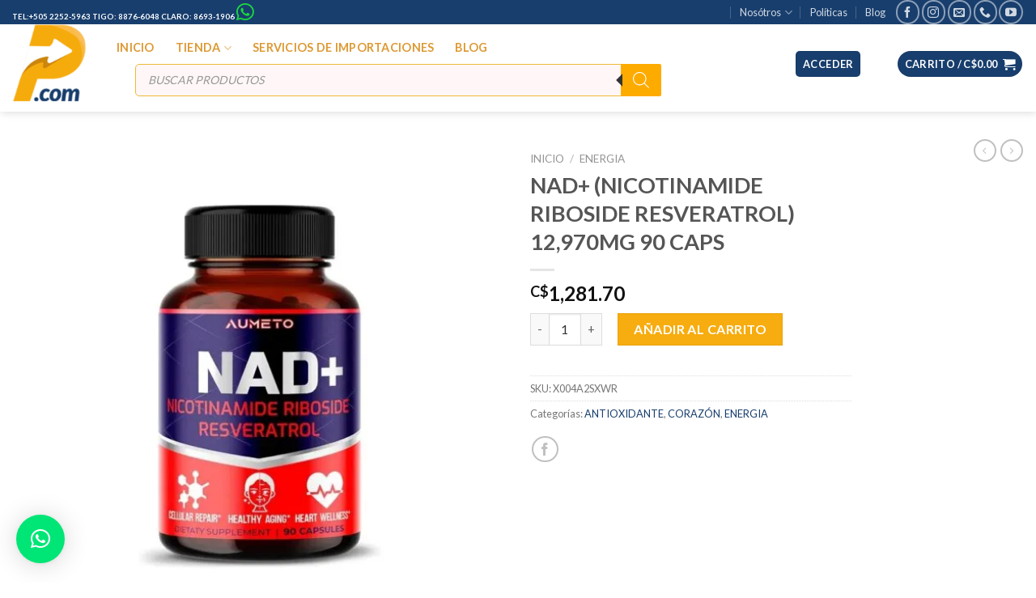

--- FILE ---
content_type: text/html; charset=UTF-8
request_url: https://pricelessimports.com/producto/nad-nicotinamide-riboside-resveratrol-12970mg-90-caps/
body_size: 48305
content:
<!DOCTYPE html>
<!--[if IE 9 ]> <html lang="es" class="ie9 loading-site no-js"> <![endif]-->
<!--[if IE 8 ]> <html lang="es" class="ie8 loading-site no-js"> <![endif]-->
<!--[if (gte IE 9)|!(IE)]><!--><html lang="es" class="loading-site no-js"> <!--<![endif]-->
<head>
	<meta charset="UTF-8" />
	<link rel="profile" href="https://gmpg.org/xfn/11" />
	<link rel="pingback" href="https://pricelessimports.com/xmlrpc.php" />

	<script>(function(html){html.className = html.className.replace(/\bno-js\b/,'js')})(document.documentElement);</script>
<meta name='robots' content='index, follow, max-image-preview:large, max-snippet:-1, max-video-preview:-1' />
<meta name="viewport" content="width=device-width, initial-scale=1, maximum-scale=1" />
	<!-- This site is optimized with the Yoast SEO plugin v18.4.1 - https://yoast.com/wordpress/plugins/seo/ -->
	<title>NAD+ (NICOTINAMIDE RIBOSIDE RESVERATROL) 12,970MG 90 CAPS - Priceless Imports Nicaragua</title>
	<meta name="description" content="NAD+ Ribosida de nicotinamida 12,970 mg con resveratrol quercetina - Energía celular y reparación, vitalidad." />
	<link rel="canonical" href="https://pricelessimports.com/producto/nad-nicotinamide-riboside-resveratrol-12970mg-90-caps/" />
	<meta property="og:locale" content="es_ES" />
	<meta property="og:type" content="article" />
	<meta property="og:title" content="NAD+ (NICOTINAMIDE RIBOSIDE RESVERATROL) 12,970MG 90 CAPS - Priceless Imports Nicaragua" />
	<meta property="og:description" content="NAD+ Ribosida de nicotinamida 12,970 mg con resveratrol quercetina - Energía celular y reparación, vitalidad." />
	<meta property="og:url" content="https://pricelessimports.com/producto/nad-nicotinamide-riboside-resveratrol-12970mg-90-caps/" />
	<meta property="og:site_name" content="Priceless Imports Nicaragua" />
	<meta property="article:modified_time" content="2026-01-12T21:02:22+00:00" />
	<meta property="og:image" content="https://pricelessimports.com/wp-content/uploads/2024/03/NICOTINAMIDE-RIBOSIDE.jpg" />
	<meta property="og:image:width" content="1024" />
	<meta property="og:image:height" content="1024" />
	<meta property="og:image:type" content="image/jpeg" />
	<meta name="twitter:card" content="summary_large_image" />
	<meta name="twitter:label1" content="Tiempo de lectura" />
	<meta name="twitter:data1" content="1 minuto" />
	<script type="application/ld+json" class="yoast-schema-graph">{"@context":"https://schema.org","@graph":[{"@type":"WebSite","@id":"https://pricelessimports.com/#website","url":"https://pricelessimports.com/","name":"Priceless Imports Nicaragua","description":"","potentialAction":[{"@type":"SearchAction","target":{"@type":"EntryPoint","urlTemplate":"https://pricelessimports.com/?s={search_term_string}"},"query-input":"required name=search_term_string"}],"inLanguage":"es"},{"@type":"ImageObject","@id":"https://pricelessimports.com/producto/nad-nicotinamide-riboside-resveratrol-12970mg-90-caps/#primaryimage","inLanguage":"es","url":"https://pricelessimports.com/wp-content/uploads/2024/03/NICOTINAMIDE-RIBOSIDE.jpg","contentUrl":"https://pricelessimports.com/wp-content/uploads/2024/03/NICOTINAMIDE-RIBOSIDE.jpg","width":1024,"height":1024},{"@type":"WebPage","@id":"https://pricelessimports.com/producto/nad-nicotinamide-riboside-resveratrol-12970mg-90-caps/#webpage","url":"https://pricelessimports.com/producto/nad-nicotinamide-riboside-resveratrol-12970mg-90-caps/","name":"NAD+ (NICOTINAMIDE RIBOSIDE RESVERATROL) 12,970MG 90 CAPS - Priceless Imports Nicaragua","isPartOf":{"@id":"https://pricelessimports.com/#website"},"primaryImageOfPage":{"@id":"https://pricelessimports.com/producto/nad-nicotinamide-riboside-resveratrol-12970mg-90-caps/#primaryimage"},"datePublished":"2024-03-06T00:44:45+00:00","dateModified":"2026-01-12T21:02:22+00:00","description":"NAD+ Ribosida de nicotinamida 12,970 mg con resveratrol quercetina - Energía celular y reparación, vitalidad.","breadcrumb":{"@id":"https://pricelessimports.com/producto/nad-nicotinamide-riboside-resveratrol-12970mg-90-caps/#breadcrumb"},"inLanguage":"es","potentialAction":[{"@type":"ReadAction","target":["https://pricelessimports.com/producto/nad-nicotinamide-riboside-resveratrol-12970mg-90-caps/"]}]},{"@type":"BreadcrumbList","@id":"https://pricelessimports.com/producto/nad-nicotinamide-riboside-resveratrol-12970mg-90-caps/#breadcrumb","itemListElement":[{"@type":"ListItem","position":1,"name":"Portada","item":"https://pricelessimports.com/"},{"@type":"ListItem","position":2,"name":"Tienda","item":"https://pricelessimports.com/tienda-online/"},{"@type":"ListItem","position":3,"name":"NAD+ (NICOTINAMIDE RIBOSIDE RESVERATROL) 12,970MG 90 CAPS"}]}]}</script>
	<!-- / Yoast SEO plugin. -->


<link rel='dns-prefetch' href='//use.fontawesome.com' />
<link rel='dns-prefetch' href='//fonts.googleapis.com' />
<link rel='dns-prefetch' href='//s.w.org' />
<link rel="alternate" type="application/rss+xml" title="Priceless Imports Nicaragua &raquo; Feed" href="https://pricelessimports.com/feed/" />
<link rel="alternate" type="application/rss+xml" title="Priceless Imports Nicaragua &raquo; Feed de los comentarios" href="https://pricelessimports.com/comments/feed/" />
		<script type="text/javascript">
			window._wpemojiSettings = {"baseUrl":"https:\/\/s.w.org\/images\/core\/emoji\/13.0.1\/72x72\/","ext":".png","svgUrl":"https:\/\/s.w.org\/images\/core\/emoji\/13.0.1\/svg\/","svgExt":".svg","source":{"concatemoji":"https:\/\/pricelessimports.com\/wp-includes\/js\/wp-emoji-release.min.js?ver=5.7.14"}};
			!function(e,a,t){var n,r,o,i=a.createElement("canvas"),p=i.getContext&&i.getContext("2d");function s(e,t){var a=String.fromCharCode;p.clearRect(0,0,i.width,i.height),p.fillText(a.apply(this,e),0,0);e=i.toDataURL();return p.clearRect(0,0,i.width,i.height),p.fillText(a.apply(this,t),0,0),e===i.toDataURL()}function c(e){var t=a.createElement("script");t.src=e,t.defer=t.type="text/javascript",a.getElementsByTagName("head")[0].appendChild(t)}for(o=Array("flag","emoji"),t.supports={everything:!0,everythingExceptFlag:!0},r=0;r<o.length;r++)t.supports[o[r]]=function(e){if(!p||!p.fillText)return!1;switch(p.textBaseline="top",p.font="600 32px Arial",e){case"flag":return s([127987,65039,8205,9895,65039],[127987,65039,8203,9895,65039])?!1:!s([55356,56826,55356,56819],[55356,56826,8203,55356,56819])&&!s([55356,57332,56128,56423,56128,56418,56128,56421,56128,56430,56128,56423,56128,56447],[55356,57332,8203,56128,56423,8203,56128,56418,8203,56128,56421,8203,56128,56430,8203,56128,56423,8203,56128,56447]);case"emoji":return!s([55357,56424,8205,55356,57212],[55357,56424,8203,55356,57212])}return!1}(o[r]),t.supports.everything=t.supports.everything&&t.supports[o[r]],"flag"!==o[r]&&(t.supports.everythingExceptFlag=t.supports.everythingExceptFlag&&t.supports[o[r]]);t.supports.everythingExceptFlag=t.supports.everythingExceptFlag&&!t.supports.flag,t.DOMReady=!1,t.readyCallback=function(){t.DOMReady=!0},t.supports.everything||(n=function(){t.readyCallback()},a.addEventListener?(a.addEventListener("DOMContentLoaded",n,!1),e.addEventListener("load",n,!1)):(e.attachEvent("onload",n),a.attachEvent("onreadystatechange",function(){"complete"===a.readyState&&t.readyCallback()})),(n=t.source||{}).concatemoji?c(n.concatemoji):n.wpemoji&&n.twemoji&&(c(n.twemoji),c(n.wpemoji)))}(window,document,window._wpemojiSettings);
		</script>
		<style type="text/css">
img.wp-smiley,
img.emoji {
	display: inline !important;
	border: none !important;
	box-shadow: none !important;
	height: 1em !important;
	width: 1em !important;
	margin: 0 .07em !important;
	vertical-align: -0.1em !important;
	background: none !important;
	padding: 0 !important;
}
</style>
	<link rel='stylesheet' id='litespeed-cache-dummy-css'  href='https://pricelessimports.com/wp-content/plugins/litespeed-cache/assets/css/litespeed-dummy.css?ver=5.7.14' type='text/css' media='all' />
<link rel='stylesheet' id='wp-block-library-css'  href='https://pricelessimports.com/wp-includes/css/dist/block-library/style.min.css?ver=5.7.14' type='text/css' media='all' />
<link rel='stylesheet' id='wc-blocks-vendors-style-css'  href='https://pricelessimports.com/wp-content/plugins/woocommerce/packages/woocommerce-blocks/build/wc-blocks-vendors-style.css?ver=5.7.2' type='text/css' media='all' />
<link rel='stylesheet' id='wc-blocks-style-css'  href='https://pricelessimports.com/wp-content/plugins/woocommerce/packages/woocommerce-blocks/build/wc-blocks-style.css?ver=5.7.2' type='text/css' media='all' />
<link rel='stylesheet' id='tiered-pricing-table-front-css-css'  href='https://pricelessimports.com/wp-content/plugins/tier-pricing-table/assets/frontend/main.css?ver=4.2.3' type='text/css' media='all' />
<link rel='stylesheet' id='rs-plugin-settings-css'  href='https://pricelessimports.com/wp-content/plugins/revslider/public/assets/css/rs6.css?ver=6.2.1' type='text/css' media='all' />
<style id='rs-plugin-settings-inline-css' type='text/css'>
#rs-demo-id {}
</style>
<link rel='stylesheet' id='woo-advanced-discounts-css'  href='https://pricelessimports.com/wp-content/plugins/woo-advanced-discounts/public/css/wad-public.css?ver=2.32.3' type='text/css' media='all' />
<link rel='stylesheet' id='o-tooltip-css'  href='https://pricelessimports.com/wp-content/plugins/woo-advanced-discounts/public/css/tooltip.min.css?ver=2.32.3' type='text/css' media='all' />
<link rel='stylesheet' id='photoswipe-css'  href='https://pricelessimports.com/wp-content/plugins/woocommerce/assets/css/photoswipe/photoswipe.min.css?ver=5.7.2' type='text/css' media='all' />
<link rel='stylesheet' id='photoswipe-default-skin-css'  href='https://pricelessimports.com/wp-content/plugins/woocommerce/assets/css/photoswipe/default-skin/default-skin.min.css?ver=5.7.2' type='text/css' media='all' />
<style id='woocommerce-inline-inline-css' type='text/css'>
.woocommerce form .form-row .required { visibility: visible; }
</style>
<link rel='stylesheet' id='dgwt-wcas-style-css'  href='https://pricelessimports.com/wp-content/plugins/ajax-search-for-woocommerce/assets/css/style.min.css?ver=1.16.0' type='text/css' media='all' />
<link rel='stylesheet' id='flatsome-icons-css'  href='https://pricelessimports.com/wp-content/themes/flatsome/assets/css/fl-icons.css?ver=3.12' type='text/css' media='all' />
<link rel='stylesheet' id='qlwapp-css'  href='https://pricelessimports.com/wp-content/plugins/wp-whatsapp-chat/build/frontend/css/style.css?ver=7.1.7' type='text/css' media='all' />
<link rel='stylesheet' id='bfa-font-awesome-css'  href='https://use.fontawesome.com/releases/v5.15.4/css/all.css?ver=2.0.3' type='text/css' media='all' />
<link rel='stylesheet' id='bfa-font-awesome-v4-shim-css'  href='https://use.fontawesome.com/releases/v5.15.4/css/v4-shims.css?ver=2.0.3' type='text/css' media='all' />
<style id='bfa-font-awesome-v4-shim-inline-css' type='text/css'>

			@font-face {
				font-family: 'FontAwesome';
				src: url('https://use.fontawesome.com/releases/v5.15.4/webfonts/fa-brands-400.eot'),
				url('https://use.fontawesome.com/releases/v5.15.4/webfonts/fa-brands-400.eot?#iefix') format('embedded-opentype'),
				url('https://use.fontawesome.com/releases/v5.15.4/webfonts/fa-brands-400.woff2') format('woff2'),
				url('https://use.fontawesome.com/releases/v5.15.4/webfonts/fa-brands-400.woff') format('woff'),
				url('https://use.fontawesome.com/releases/v5.15.4/webfonts/fa-brands-400.ttf') format('truetype'),
				url('https://use.fontawesome.com/releases/v5.15.4/webfonts/fa-brands-400.svg#fontawesome') format('svg');
			}

			@font-face {
				font-family: 'FontAwesome';
				src: url('https://use.fontawesome.com/releases/v5.15.4/webfonts/fa-solid-900.eot'),
				url('https://use.fontawesome.com/releases/v5.15.4/webfonts/fa-solid-900.eot?#iefix') format('embedded-opentype'),
				url('https://use.fontawesome.com/releases/v5.15.4/webfonts/fa-solid-900.woff2') format('woff2'),
				url('https://use.fontawesome.com/releases/v5.15.4/webfonts/fa-solid-900.woff') format('woff'),
				url('https://use.fontawesome.com/releases/v5.15.4/webfonts/fa-solid-900.ttf') format('truetype'),
				url('https://use.fontawesome.com/releases/v5.15.4/webfonts/fa-solid-900.svg#fontawesome') format('svg');
			}

			@font-face {
				font-family: 'FontAwesome';
				src: url('https://use.fontawesome.com/releases/v5.15.4/webfonts/fa-regular-400.eot'),
				url('https://use.fontawesome.com/releases/v5.15.4/webfonts/fa-regular-400.eot?#iefix') format('embedded-opentype'),
				url('https://use.fontawesome.com/releases/v5.15.4/webfonts/fa-regular-400.woff2') format('woff2'),
				url('https://use.fontawesome.com/releases/v5.15.4/webfonts/fa-regular-400.woff') format('woff'),
				url('https://use.fontawesome.com/releases/v5.15.4/webfonts/fa-regular-400.ttf') format('truetype'),
				url('https://use.fontawesome.com/releases/v5.15.4/webfonts/fa-regular-400.svg#fontawesome') format('svg');
				unicode-range: U+F004-F005,U+F007,U+F017,U+F022,U+F024,U+F02E,U+F03E,U+F044,U+F057-F059,U+F06E,U+F070,U+F075,U+F07B-F07C,U+F080,U+F086,U+F089,U+F094,U+F09D,U+F0A0,U+F0A4-F0A7,U+F0C5,U+F0C7-F0C8,U+F0E0,U+F0EB,U+F0F3,U+F0F8,U+F0FE,U+F111,U+F118-F11A,U+F11C,U+F133,U+F144,U+F146,U+F14A,U+F14D-F14E,U+F150-F152,U+F15B-F15C,U+F164-F165,U+F185-F186,U+F191-F192,U+F1AD,U+F1C1-F1C9,U+F1CD,U+F1D8,U+F1E3,U+F1EA,U+F1F6,U+F1F9,U+F20A,U+F247-F249,U+F24D,U+F254-F25B,U+F25D,U+F267,U+F271-F274,U+F279,U+F28B,U+F28D,U+F2B5-F2B6,U+F2B9,U+F2BB,U+F2BD,U+F2C1-F2C2,U+F2D0,U+F2D2,U+F2DC,U+F2ED,U+F328,U+F358-F35B,U+F3A5,U+F3D1,U+F410,U+F4AD;
			}
		
</style>
<link rel='stylesheet' id='flatsome-main-css'  href='https://pricelessimports.com/wp-content/themes/flatsome/assets/css/flatsome.css?ver=3.13.1' type='text/css' media='all' />
<link rel='stylesheet' id='flatsome-shop-css'  href='https://pricelessimports.com/wp-content/themes/flatsome/assets/css/flatsome-shop.css?ver=3.13.1' type='text/css' media='all' />
<link rel='stylesheet' id='flatsome-style-css'  href='https://pricelessimports.com/wp-content/themes/flatsome-child/style.css?ver=3.0' type='text/css' media='all' />
<link rel='stylesheet' id='flatsome-googlefonts-css'  href='//fonts.googleapis.com/css?family=Lato%3Aregular%2C700%2C400%2C700%7CDancing+Script%3Aregular%2C400&#038;display=swap&#038;ver=3.9' type='text/css' media='all' />
<script type='text/javascript' src='https://pricelessimports.com/wp-includes/js/jquery/jquery.min.js?ver=3.5.1' id='jquery-core-js'></script>
<script type='text/javascript' src='https://pricelessimports.com/wp-includes/js/jquery/jquery-migrate.min.js?ver=3.3.2' id='jquery-migrate-js'></script>
<script type='text/javascript' id='tiered-pricing-table-front-js-js-extra'>
/* <![CDATA[ */
var tieredPricingGlobalData = {"loadVariationTieredPricingNonce":"9095d7ec4f","isPremium":"no","currencyOptions":{"currency_symbol":"C&#36;","decimal_separator":".","thousand_separator":",","decimals":2,"price_format":"%1$s%2$s","trim_zeros":false},"supportedVariableProductTypes":["variable","variable-subscription"],"supportedSimpleProductTypes":["simple","subscription","variation"]};
/* ]]> */
</script>
<script type='text/javascript' src='https://pricelessimports.com/wp-content/plugins/tier-pricing-table/assets/frontend/product-tiered-pricing-table.min.js?ver=4.2.3' id='tiered-pricing-table-front-js-js'></script>
<script type='text/javascript' src='https://pricelessimports.com/wp-content/plugins/revslider/public/assets/js/rbtools.min.js?ver=6.0' id='tp-tools-js'></script>
<script type='text/javascript' src='https://pricelessimports.com/wp-content/plugins/revslider/public/assets/js/rs6.min.js?ver=6.2.1' id='revmin-js'></script>
<script type='text/javascript' src='https://pricelessimports.com/wp-content/plugins/woo-advanced-discounts/public/js/wad-public.js?ver=2.32.3' id='woo-advanced-discounts-js'></script>
<script type='text/javascript' src='https://pricelessimports.com/wp-content/plugins/woo-advanced-discounts/public/js/tooltip.min.js?ver=2.32.3' id='o-tooltip-js'></script>
<link rel="https://api.w.org/" href="https://pricelessimports.com/wp-json/" /><link rel="alternate" type="application/json" href="https://pricelessimports.com/wp-json/wp/v2/product/11470" /><link rel="EditURI" type="application/rsd+xml" title="RSD" href="https://pricelessimports.com/xmlrpc.php?rsd" />
<link rel="wlwmanifest" type="application/wlwmanifest+xml" href="https://pricelessimports.com/wp-includes/wlwmanifest.xml" /> 
<meta name="generator" content="WordPress 5.7.14" />
<meta name="generator" content="WooCommerce 5.7.2" />
<link rel='shortlink' href='https://pricelessimports.com/?p=11470' />
<link rel="alternate" type="application/json+oembed" href="https://pricelessimports.com/wp-json/oembed/1.0/embed?url=https%3A%2F%2Fpricelessimports.com%2Fproducto%2Fnad-nicotinamide-riboside-resveratrol-12970mg-90-caps%2F" />
<link rel="alternate" type="text/xml+oembed" href="https://pricelessimports.com/wp-json/oembed/1.0/embed?url=https%3A%2F%2Fpricelessimports.com%2Fproducto%2Fnad-nicotinamide-riboside-resveratrol-12970mg-90-caps%2F&#038;format=xml" />
			<style>
				.tiered-pricing-table tbody td {
					padding: 10px;
				}

				.tiered-pricing-table th {
					padding-left: 10px;
				}
			</style>
					<script>
			// Tiered Pricing WOOCS Compatibility
			(function ($) {
				$(document).on('tiered_price_update', function (event, data) {
					$.each($('.wcpa_form_outer'), function (i, el) {
						var $el = $(el);
						var product = $el.data('product');

						if (product) {
							product.wc_product_price = data.price;
							$(el).data('product', product);
						}

					});
				});
			})(jQuery);
		</script>
				<script>
			// Tiered Pricing WOOCS Compatibility
			(function ($) {
				
				$(document).on('tiered_price_update', function (event, data) {

					if (typeof WAPF !== 'undefined') {
						// the variable is defined
						WAPF.Filter.add('wapf/pricing/base', function (_price, _wrapper) {
							return data.price;
						});

						// Trigger update totals.
						$('.wapf').find('input, select, textarea').trigger('change');
					}
				});
			})(jQuery);
		</script>
		<style>.dgwt-wcas-ico-magnifier,.dgwt-wcas-ico-magnifier-handler{max-width:20px}.dgwt-wcas-search-wrapp{max-width:650px}.dgwt-wcas-search-wrapp .dgwt-wcas-sf-wrapp input[type=search].dgwt-wcas-search-input,.dgwt-wcas-search-wrapp .dgwt-wcas-sf-wrapp input[type=search].dgwt-wcas-search-input:hover,.dgwt-wcas-search-wrapp .dgwt-wcas-sf-wrapp input[type=search].dgwt-wcas-search-input:focus{background-color:#fff7f7;border-color:#edb936}.dgwt-wcas-search-icon{color:#feab00}.dgwt-wcas-search-icon path{fill:#feab00}</style>			<style>
				.dgwt-wcas-flatsome-up {
					margin-top: -40vh;
				}

				#search-lightbox .dgwt-wcas-sf-wrapp input[type=search].dgwt-wcas-search-input {
					height: 60px;
					font-size: 20px;
				}

				#search-lightbox .dgwt-wcas-search-wrapp {
					-webkit-transition: all 100ms ease-in-out;
					-moz-transition: all 100ms ease-in-out;
					-ms-transition: all 100ms ease-in-out;
					-o-transition: all 100ms ease-in-out;
					transition: all 100ms ease-in-out;
				}

				.dgwt-wcas-overlay-mobile-on .mfp-wrap .mfp-content {
					width: 100vw;
				}

				.dgwt-wcas-overlay-mobile-on .mfp-close,
				.dgwt-wcas-overlay-mobile-on .nav-sidebar {
					display: none;
				}

				.dgwt-wcas-overlay-mobile-on .main-menu-overlay {
					display: none;
				}

				.dgwt-wcas-open .header-search-dropdown .nav-dropdown {
					opacity: 1;
					max-height: inherit;
					left: -15px !important;
				}

				.dgwt-wcas-open:not(.dgwt-wcas-theme-flatsome-dd-sc) .nav-right .header-search-dropdown .nav-dropdown {
					left: auto;
					/*right: -15px;*/
				}

				.dgwt-wcas-theme-flatsome .nav-dropdown .dgwt-wcas-search-wrapp {
					min-width: 450px;
				}

				.header-search-form {
					min-width: 250px;
				}

			</style>
			<style>.bg{opacity: 0; transition: opacity 1s; -webkit-transition: opacity 1s;} .bg-loaded{opacity: 1;}</style><!--[if IE]><link rel="stylesheet" type="text/css" href="https://pricelessimports.com/wp-content/themes/flatsome/assets/css/ie-fallback.css"><script src="//cdnjs.cloudflare.com/ajax/libs/html5shiv/3.6.1/html5shiv.js"></script><script>var head = document.getElementsByTagName('head')[0],style = document.createElement('style');style.type = 'text/css';style.styleSheet.cssText = ':before,:after{content:none !important';head.appendChild(style);setTimeout(function(){head.removeChild(style);}, 0);</script><script src="https://pricelessimports.com/wp-content/themes/flatsome/assets/libs/ie-flexibility.js"></script><![endif]-->	<noscript><style>.woocommerce-product-gallery{ opacity: 1 !important; }</style></noscript>
	<meta name="generator" content="Powered by Slider Revolution 6.2.1 - responsive, Mobile-Friendly Slider Plugin for WordPress with comfortable drag and drop interface." />
<link rel="icon" href="https://pricelessimports.com/wp-content/uploads/2020/07/cropped-favicon-256x256-1-32x32.png" sizes="32x32" />
<link rel="icon" href="https://pricelessimports.com/wp-content/uploads/2020/07/cropped-favicon-256x256-1-192x192.png" sizes="192x192" />
<link rel="apple-touch-icon" href="https://pricelessimports.com/wp-content/uploads/2020/07/cropped-favicon-256x256-1-180x180.png" />
<meta name="msapplication-TileImage" content="https://pricelessimports.com/wp-content/uploads/2020/07/cropped-favicon-256x256-1-270x270.png" />
<script type="text/javascript">function setREVStartSize(e){			
			try {								
				var pw = document.getElementById(e.c).parentNode.offsetWidth,
					newh;
				pw = pw===0 || isNaN(pw) ? window.innerWidth : pw;
				e.tabw = e.tabw===undefined ? 0 : parseInt(e.tabw);
				e.thumbw = e.thumbw===undefined ? 0 : parseInt(e.thumbw);
				e.tabh = e.tabh===undefined ? 0 : parseInt(e.tabh);
				e.thumbh = e.thumbh===undefined ? 0 : parseInt(e.thumbh);
				e.tabhide = e.tabhide===undefined ? 0 : parseInt(e.tabhide);
				e.thumbhide = e.thumbhide===undefined ? 0 : parseInt(e.thumbhide);
				e.mh = e.mh===undefined || e.mh=="" || e.mh==="auto" ? 0 : parseInt(e.mh,0);		
				if(e.layout==="fullscreen" || e.l==="fullscreen") 						
					newh = Math.max(e.mh,window.innerHeight);				
				else{					
					e.gw = Array.isArray(e.gw) ? e.gw : [e.gw];
					for (var i in e.rl) if (e.gw[i]===undefined || e.gw[i]===0) e.gw[i] = e.gw[i-1];					
					e.gh = e.el===undefined || e.el==="" || (Array.isArray(e.el) && e.el.length==0)? e.gh : e.el;
					e.gh = Array.isArray(e.gh) ? e.gh : [e.gh];
					for (var i in e.rl) if (e.gh[i]===undefined || e.gh[i]===0) e.gh[i] = e.gh[i-1];
										
					var nl = new Array(e.rl.length),
						ix = 0,						
						sl;					
					e.tabw = e.tabhide>=pw ? 0 : e.tabw;
					e.thumbw = e.thumbhide>=pw ? 0 : e.thumbw;
					e.tabh = e.tabhide>=pw ? 0 : e.tabh;
					e.thumbh = e.thumbhide>=pw ? 0 : e.thumbh;					
					for (var i in e.rl) nl[i] = e.rl[i]<window.innerWidth ? 0 : e.rl[i];
					sl = nl[0];									
					for (var i in nl) if (sl>nl[i] && nl[i]>0) { sl = nl[i]; ix=i;}															
					var m = pw>(e.gw[ix]+e.tabw+e.thumbw) ? 1 : (pw-(e.tabw+e.thumbw)) / (e.gw[ix]);					

					newh =  (e.type==="carousel" && e.justify==="true" ? e.gh[ix] : (e.gh[ix] * m)) + (e.tabh + e.thumbh);
				}			
				
				if(window.rs_init_css===undefined) window.rs_init_css = document.head.appendChild(document.createElement("style"));					
				document.getElementById(e.c).height = newh;
				window.rs_init_css.innerHTML += "#"+e.c+"_wrapper { height: "+newh+"px }";				
			} catch(e){
				console.log("Failure at Presize of Slider:" + e)
			}					   
		  };</script>
<style id="custom-css" type="text/css">:root {--primary-color: #183e6d;}html{background-color:#ffffff!important;}.full-width .ubermenu-nav, .container, .row{max-width: 1570px}.row.row-collapse{max-width: 1540px}.row.row-small{max-width: 1562.5px}.row.row-large{max-width: 1600px}.header-main{height: 98px}#logo img{max-height: 98px}#logo{width:99px;}.header-bottom{min-height: 10px}.header-top{min-height: 30px}.transparent .header-main{height: 265px}.transparent #logo img{max-height: 265px}.has-transparent + .page-title:first-of-type,.has-transparent + #main > .page-title,.has-transparent + #main > div > .page-title,.has-transparent + #main .page-header-wrapper:first-of-type .page-title{padding-top: 345px;}.header.show-on-scroll,.stuck .header-main{height:70px!important}.stuck #logo img{max-height: 70px!important}.search-form{ width: 80%;}.header-bottom {background-color: #ffffff}.header-main .nav > li > a{line-height: 16px }.stuck .header-main .nav > li > a{line-height: 50px }.header-bottom-nav > li > a{line-height: 16px }@media (max-width: 549px) {.header-main{height: 70px}#logo img{max-height: 70px}}.nav-dropdown{border-radius:10px}.nav-dropdown{font-size:86%}/* Color */.accordion-title.active, .has-icon-bg .icon .icon-inner,.logo a, .primary.is-underline, .primary.is-link, .badge-outline .badge-inner, .nav-outline > li.active> a,.nav-outline >li.active > a, .cart-icon strong,[data-color='primary'], .is-outline.primary{color: #183e6d;}/* Color !important */[data-text-color="primary"]{color: #183e6d!important;}/* Background Color */[data-text-bg="primary"]{background-color: #183e6d;}/* Background */.scroll-to-bullets a,.featured-title, .label-new.menu-item > a:after, .nav-pagination > li > .current,.nav-pagination > li > span:hover,.nav-pagination > li > a:hover,.has-hover:hover .badge-outline .badge-inner,button[type="submit"], .button.wc-forward:not(.checkout):not(.checkout-button), .button.submit-button, .button.primary:not(.is-outline),.featured-table .title,.is-outline:hover, .has-icon:hover .icon-label,.nav-dropdown-bold .nav-column li > a:hover, .nav-dropdown.nav-dropdown-bold > li > a:hover, .nav-dropdown-bold.dark .nav-column li > a:hover, .nav-dropdown.nav-dropdown-bold.dark > li > a:hover, .is-outline:hover, .tagcloud a:hover,.grid-tools a, input[type='submit']:not(.is-form), .box-badge:hover .box-text, input.button.alt,.nav-box > li > a:hover,.nav-box > li.active > a,.nav-pills > li.active > a ,.current-dropdown .cart-icon strong, .cart-icon:hover strong, .nav-line-bottom > li > a:before, .nav-line-grow > li > a:before, .nav-line > li > a:before,.banner, .header-top, .slider-nav-circle .flickity-prev-next-button:hover svg, .slider-nav-circle .flickity-prev-next-button:hover .arrow, .primary.is-outline:hover, .button.primary:not(.is-outline), input[type='submit'].primary, input[type='submit'].primary, input[type='reset'].button, input[type='button'].primary, .badge-inner{background-color: #183e6d;}/* Border */.nav-vertical.nav-tabs > li.active > a,.scroll-to-bullets a.active,.nav-pagination > li > .current,.nav-pagination > li > span:hover,.nav-pagination > li > a:hover,.has-hover:hover .badge-outline .badge-inner,.accordion-title.active,.featured-table,.is-outline:hover, .tagcloud a:hover,blockquote, .has-border, .cart-icon strong:after,.cart-icon strong,.blockUI:before, .processing:before,.loading-spin, .slider-nav-circle .flickity-prev-next-button:hover svg, .slider-nav-circle .flickity-prev-next-button:hover .arrow, .primary.is-outline:hover{border-color: #183e6d}.nav-tabs > li.active > a{border-top-color: #183e6d}.widget_shopping_cart_content .blockUI.blockOverlay:before { border-left-color: #183e6d }.woocommerce-checkout-review-order .blockUI.blockOverlay:before { border-left-color: #183e6d }/* Fill */.slider .flickity-prev-next-button:hover svg,.slider .flickity-prev-next-button:hover .arrow{fill: #183e6d;}/* Background Color */[data-icon-label]:after, .secondary.is-underline:hover,.secondary.is-outline:hover,.icon-label,.button.secondary:not(.is-outline),.button.alt:not(.is-outline), .badge-inner.on-sale, .button.checkout, .single_add_to_cart_button, .current .breadcrumb-step{ background-color:#f7ac0f; }[data-text-bg="secondary"]{background-color: #f7ac0f;}/* Color */.secondary.is-underline,.secondary.is-link, .secondary.is-outline,.stars a.active, .star-rating:before, .woocommerce-page .star-rating:before,.star-rating span:before, .color-secondary{color: #f7ac0f}/* Color !important */[data-text-color="secondary"]{color: #f7ac0f!important;}/* Border */.secondary.is-outline:hover{border-color:#f7ac0f}.success.is-underline:hover,.success.is-outline:hover,.success{background-color: #56a805}.success-color, .success.is-link, .success.is-outline{color: #56a805;}.success-border{border-color: #56a805!important;}/* Color !important */[data-text-color="success"]{color: #56a805!important;}/* Background Color */[data-text-bg="success"]{background-color: #56a805;}.alert.is-underline:hover,.alert.is-outline:hover,.alert{background-color: #ed0707}.alert.is-link, .alert.is-outline, .color-alert{color: #ed0707;}/* Color !important */[data-text-color="alert"]{color: #ed0707!important;}/* Background Color */[data-text-bg="alert"]{background-color: #ed0707;}body{font-family:"Lato", sans-serif}body{font-weight: 400}.nav > li > a {font-family:"Lato", sans-serif;}.mobile-sidebar-levels-2 .nav > li > ul > li > a {font-family:"Lato", sans-serif;}.nav > li > a {font-weight: 700;}.mobile-sidebar-levels-2 .nav > li > ul > li > a {font-weight: 700;}h1,h2,h3,h4,h5,h6,.heading-font, .off-canvas-center .nav-sidebar.nav-vertical > li > a{font-family: "Lato", sans-serif;}h1,h2,h3,h4,h5,h6,.heading-font,.banner h1,.banner h2{font-weight: 700;}.alt-font{font-family: "Dancing Script", sans-serif;}.alt-font{font-weight: 400!important;}.header:not(.transparent) .header-nav-main.nav > li > a {color: #dd9933;}a{color: #183e6d;}.shop-page-title.featured-title .title-bg{ background-image: url(https://pricelessimports.com/wp-content/uploads/2024/03/NICOTINAMIDE-RIBOSIDE.jpg)!important;}@media screen and (min-width: 550px){.products .box-vertical .box-image{min-width: 300px!important;width: 300px!important;}}.footer-1{background-color: #ffffff}.footer-2{background-color: #f6ab0d}/* Custom CSS */.dgwt-wcas-search-wrapp .dgwt-wcas-sf-wrapp input[type=search].dgwt-wcas-search-input, .dgwt-wcas-search-wrapp .dgwt-wcas-sf-wrapp input[type=search].dgwt-wcas-search-input:hover, .dgwt-wcas-search-wrapp .dgwt-wcas-sf-wrapp input[type=search].dgwt-wcas-search-input:focus {background-color: #fff7f7;border-color: #edb936;border-radius: 5px 5px 5px 5px;-moz-border-radius: 5px 5px 5px 5px;-webkit-border-radius: 5px 5px 5px 5px;/* border: 0px solid #000000; */}.showcoupon{background-color: yellow;padding: 4px;border-radius: 20px 20px 20px 20px;-moz-border-radius: 20px 20px 20px 20px;-webkit-border-radius: 20px 20px 20px 20px;border: 1px dashed #000;}.whatsappjoel{margin-left: 404px !important;}.formjoel{margin-left: 42px !important;}.dgwt-wcas-sf-wrapp button.dgwt-wcas-search-submit {background-color: #feab00; !important}.label-new.menu-item > a:after{content:"Nuevo";}.label-hot.menu-item > a:after{content:"Caliente";}.label-sale.menu-item > a:after{content:"Oferta";}.label-popular.menu-item > a:after{content:"Popular";}</style>			<style>
				:root {
				--qlwapp-scheme-font-family:inherit;--qlwapp-scheme-font-size:18px;--qlwapp-scheme-icon-size:60px;--qlwapp-scheme-icon-font-size:24px;--qlwapp-scheme-brand:#00e676;--qlwapp-scheme-qlwapp_scheme_form_nonce:97c2e4bbc6;				}
			</style>
			</head>

<body data-rsssl=1 class="product-template-default single single-product postid-11470 theme-flatsome woocommerce woocommerce-page woocommerce-no-js dgwt-wcas-theme-flatsome full-width header-shadow lightbox nav-dropdown-has-arrow nav-dropdown-has-shadow nav-dropdown-has-border">


<a class="skip-link screen-reader-text" href="#main">Skip to content</a>

<div id="wrapper">

	
	<header id="header" class="header header-full-width has-sticky sticky-jump">
		<div class="header-wrapper">
			<div id="top-bar" class="header-top hide-for-sticky nav-dark">
    <div class="flex-row container">
      <div class="flex-col hide-for-medium flex-left">
          <ul class="nav nav-left medium-nav-center nav-small  nav-divided">
              <li class="html custom html_topbar_left"><p style="text-align: center;"><span style="font-size: 80%;"><strong><span style="color: #FFF;">TEL:+505 2252-5963    TIGO: 8876-6048 
   CLARO: 8693-1906 <a href="https://api.whatsapp.com/send?phone=50588766048"><span class="fa fa-whatsapp" style="font-size:25px;color: #1bd741" title="Whatsapp"></span></a></span></strong></span></p>
</li>          </ul>
      </div>

      <div class="flex-col hide-for-medium flex-center">
          <ul class="nav nav-center nav-small  nav-divided">
                        </ul>
      </div>

      <div class="flex-col hide-for-medium flex-right">
         <ul class="nav top-bar-nav nav-right nav-small  nav-divided">
              <li class="html custom html_nav_position_text_top"></li><li id="menu-item-4278" class="menu-item menu-item-type-post_type menu-item-object-page menu-item-has-children menu-item-4278 menu-item-design-default has-dropdown"><a href="https://pricelessimports.com/historia/" class="nav-top-link">Nosótros<i class="icon-angle-down" ></i></a>
<ul class="sub-menu nav-dropdown nav-dropdown-default dropdown-uppercase">
	<li id="menu-item-807" class="menu-item menu-item-type-post_type menu-item-object-page menu-item-807"><a href="https://pricelessimports.com/contacto/">Contactos</a></li>
	<li id="menu-item-4279" class="menu-item menu-item-type-post_type menu-item-object-page menu-item-4279"><a href="https://pricelessimports.com/mision-vision/">Misión- Visión</a></li>
	<li id="menu-item-4280" class="menu-item menu-item-type-post_type menu-item-object-page menu-item-4280"><a href="https://pricelessimports.com/aliados/">Aliados</a></li>
</ul>
</li>
<li id="menu-item-819" class="menu-item menu-item-type-post_type menu-item-object-page menu-item-privacy-policy menu-item-819 menu-item-design-default"><a href="https://pricelessimports.com/politicas/" class="nav-top-link">Políticas</a></li>
<li id="menu-item-6488" class="menu-item menu-item-type-custom menu-item-object-custom menu-item-6488 menu-item-design-default"><a href="https://pricelessimports.com/blog/" class="nav-top-link">Blog</a></li>
<li class="html header-social-icons ml-0">
	<div class="social-icons follow-icons" ><a href="https://www.facebook.com/PricelessimportsNicaragua/" target="_blank" data-label="Facebook"  rel="noopener noreferrer nofollow" class="icon button circle is-outline facebook tooltip" title="Síguenos en Facebook"><i class="icon-facebook" ></i></a><a href="https://www.instagram.com/pricelessimports_nicaragua/" target="_blank" rel="noopener noreferrer nofollow" data-label="Instagram" class="icon button circle is-outline  instagram tooltip" title="Síguenos en Instagram"><i class="icon-instagram" ></i></a><a href="mailto:allancalero@gmail.com" data-label="E-mail"  rel="nofollow" class="icon button circle is-outline  email tooltip" title="Envíanos un email"><i class="icon-envelop" ></i></a><a href="tel:88766048" target="_blank"  data-label="Phone"  rel="noopener noreferrer nofollow" class="icon button circle is-outline  phone tooltip" title="Call us"><i class="icon-phone" ></i></a><a href="https://www.youtube.com/channel/UC0IfKOxoys0MySN0JAFbb7g" target="_blank" rel="noopener noreferrer nofollow" data-label="YouTube" class="icon button circle is-outline  youtube tooltip" title="Síguenos en Youtube"><i class="icon-youtube" ></i></a></div></li>          </ul>
      </div>

            <div class="flex-col show-for-medium flex-grow">
          <ul class="nav nav-center nav-small mobile-nav  nav-divided">
              <li class="html custom html_topbar_left"><p style="text-align: center;"><span style="font-size: 80%;"><strong><span style="color: #FFF;">TEL:+505 2252-5963    TIGO: 8876-6048 
   CLARO: 8693-1906 <a href="https://api.whatsapp.com/send?phone=50588766048"><span class="fa fa-whatsapp" style="font-size:25px;color: #1bd741" title="Whatsapp"></span></a></span></strong></span></p>
</li><li class="header-divider"></li><li class="menu-item menu-item-type-post_type menu-item-object-page menu-item-has-children menu-item-4278 menu-item-design-default has-dropdown"><a href="https://pricelessimports.com/historia/" class="nav-top-link">Nosótros<i class="icon-angle-down" ></i></a>
<ul class="sub-menu nav-dropdown nav-dropdown-default dropdown-uppercase">
	<li class="menu-item menu-item-type-post_type menu-item-object-page menu-item-807"><a href="https://pricelessimports.com/contacto/">Contactos</a></li>
	<li class="menu-item menu-item-type-post_type menu-item-object-page menu-item-4279"><a href="https://pricelessimports.com/mision-vision/">Misión- Visión</a></li>
	<li class="menu-item menu-item-type-post_type menu-item-object-page menu-item-4280"><a href="https://pricelessimports.com/aliados/">Aliados</a></li>
</ul>
</li>
<li class="menu-item menu-item-type-post_type menu-item-object-page menu-item-privacy-policy menu-item-819 menu-item-design-default"><a href="https://pricelessimports.com/politicas/" class="nav-top-link">Políticas</a></li>
<li class="menu-item menu-item-type-custom menu-item-object-custom menu-item-6488 menu-item-design-default"><a href="https://pricelessimports.com/blog/" class="nav-top-link">Blog</a></li>
<li class="html header-social-icons ml-0">
	<div class="social-icons follow-icons" ><a href="https://www.facebook.com/PricelessimportsNicaragua/" target="_blank" data-label="Facebook"  rel="noopener noreferrer nofollow" class="icon button circle is-outline facebook tooltip" title="Síguenos en Facebook"><i class="icon-facebook" ></i></a><a href="https://www.instagram.com/pricelessimports_nicaragua/" target="_blank" rel="noopener noreferrer nofollow" data-label="Instagram" class="icon button circle is-outline  instagram tooltip" title="Síguenos en Instagram"><i class="icon-instagram" ></i></a><a href="mailto:allancalero@gmail.com" data-label="E-mail"  rel="nofollow" class="icon button circle is-outline  email tooltip" title="Envíanos un email"><i class="icon-envelop" ></i></a><a href="tel:88766048" target="_blank"  data-label="Phone"  rel="noopener noreferrer nofollow" class="icon button circle is-outline  phone tooltip" title="Call us"><i class="icon-phone" ></i></a><a href="https://www.youtube.com/channel/UC0IfKOxoys0MySN0JAFbb7g" target="_blank" rel="noopener noreferrer nofollow" data-label="YouTube" class="icon button circle is-outline  youtube tooltip" title="Síguenos en Youtube"><i class="icon-youtube" ></i></a></div></li>          </ul>
      </div>
      
    </div>
</div>
<div id="masthead" class="header-main nav-dark">
      <div class="header-inner flex-row container logo-left medium-logo-center" role="navigation">

          <!-- Logo -->
          <div id="logo" class="flex-col logo">
            <!-- Header logo -->
<a href="https://pricelessimports.com/" title="Priceless Imports Nicaragua" rel="home">
    <img width="99" height="98" src="https://pricelessimportsnicaragua.com/wp-content/uploads/2020/07/favicon-256x256-1.png" class="header_logo header-logo" alt="Priceless Imports Nicaragua"/><img  width="99" height="98" src="https://pricelessimportsnicaragua.com/wp-content/uploads/2020/07/favicon-256x256-1.png" class="header-logo-dark" alt="Priceless Imports Nicaragua"/></a>
          </div>

          <!-- Mobile Left Elements -->
          <div class="flex-col show-for-medium flex-left">
            <ul class="mobile-nav nav nav-left ">
              <li class="nav-icon has-icon">
  <div class="header-button">		<a href="#" data-open="#main-menu" data-pos="left" data-bg="main-menu-overlay" data-color="" class="icon primary button round is-small" aria-label="Menú" aria-controls="main-menu" aria-expanded="false">
		
		  <i class="icon-menu" ></i>
		  <span class="menu-title uppercase hide-for-small">Menú</span>		</a>
	 </div> </li><li class="cart-item has-icon">

<div class="header-button">      <a href="https://pricelessimports.com/cart/" class="header-cart-link off-canvas-toggle nav-top-link icon primary button circle is-small" data-open="#cart-popup" data-class="off-canvas-cart" title="Carrito" data-pos="right">
  
    <i class="icon-shopping-cart"
    data-icon-label="0">
  </i>
  </a>
</div>

  <!-- Cart Sidebar Popup -->
  <div id="cart-popup" class="mfp-hide widget_shopping_cart">
  <div class="cart-popup-inner inner-padding">
      <div class="cart-popup-title text-center">
          <h4 class="uppercase">Carrito</h4>
          <div class="is-divider"></div>
      </div>
      <div class="widget_shopping_cart_content">
          

	<p class="woocommerce-mini-cart__empty-message">No hay productos en el carrito.</p>


      </div>
             <div class="cart-sidebar-content relative"></div><div class="payment-icons inline-block"><div class="payment-icon"><svg version="1.1" xmlns="http://www.w3.org/2000/svg" xmlns:xlink="http://www.w3.org/1999/xlink"  viewBox="0 0 64 32">
<path d="M10.781 7.688c-0.251-1.283-1.219-1.688-2.344-1.688h-8.376l-0.061 0.405c5.749 1.469 10.469 4.595 12.595 10.501l-1.813-9.219zM13.125 19.688l-0.531-2.781c-1.096-2.907-3.752-5.594-6.752-6.813l4.219 15.939h5.469l8.157-20.032h-5.501l-5.062 13.688zM27.72 26.061l3.248-20.061h-5.187l-3.251 20.061h5.189zM41.875 5.656c-5.125 0-8.717 2.72-8.749 6.624-0.032 2.877 2.563 4.469 4.531 5.439 2.032 0.968 2.688 1.624 2.688 2.499 0 1.344-1.624 1.939-3.093 1.939-2.093 0-3.219-0.251-4.875-1.032l-0.688-0.344-0.719 4.499c1.219 0.563 3.437 1.064 5.781 1.064 5.437 0.032 8.97-2.688 9.032-6.843 0-2.282-1.405-4-4.376-5.439-1.811-0.904-2.904-1.563-2.904-2.499 0-0.843 0.936-1.72 2.968-1.72 1.688-0.029 2.936 0.314 3.875 0.752l0.469 0.248 0.717-4.344c-1.032-0.406-2.656-0.844-4.656-0.844zM55.813 6c-1.251 0-2.189 0.376-2.72 1.688l-7.688 18.374h5.437c0.877-2.467 1.096-3 1.096-3 0.592 0 5.875 0 6.624 0 0 0 0.157 0.688 0.624 3h4.813l-4.187-20.061h-4zM53.405 18.938c0 0 0.437-1.157 2.064-5.594-0.032 0.032 0.437-1.157 0.688-1.907l0.374 1.72c0.968 4.781 1.189 5.781 1.189 5.781-0.813 0-3.283 0-4.315 0z"></path>
</svg>
</div><div class="payment-icon"><svg version="1.1" xmlns="http://www.w3.org/2000/svg" xmlns:xlink="http://www.w3.org/1999/xlink"  viewBox="0 0 64 32">
<path d="M42.667-0c-4.099 0-7.836 1.543-10.667 4.077-2.831-2.534-6.568-4.077-10.667-4.077-8.836 0-16 7.163-16 16s7.164 16 16 16c4.099 0 7.835-1.543 10.667-4.077 2.831 2.534 6.568 4.077 10.667 4.077 8.837 0 16-7.163 16-16s-7.163-16-16-16zM11.934 19.828l0.924-5.809-2.112 5.809h-1.188v-5.809l-1.056 5.809h-1.584l1.32-7.657h2.376v4.753l1.716-4.753h2.508l-1.32 7.657h-1.585zM19.327 18.244c-0.088 0.528-0.178 0.924-0.264 1.188v0.396h-1.32v-0.66c-0.353 0.528-0.924 0.792-1.716 0.792-0.442 0-0.792-0.132-1.056-0.396-0.264-0.351-0.396-0.792-0.396-1.32 0-0.792 0.218-1.364 0.66-1.716 0.614-0.44 1.364-0.66 2.244-0.66h0.66v-0.396c0-0.351-0.353-0.528-1.056-0.528-0.442 0-1.012 0.088-1.716 0.264 0.086-0.351 0.175-0.792 0.264-1.32 0.703-0.264 1.32-0.396 1.848-0.396 1.496 0 2.244 0.616 2.244 1.848 0 0.353-0.046 0.749-0.132 1.188-0.089 0.616-0.179 1.188-0.264 1.716zM24.079 15.076c-0.264-0.086-0.66-0.132-1.188-0.132s-0.792 0.177-0.792 0.528c0 0.177 0.044 0.31 0.132 0.396l0.528 0.264c0.792 0.442 1.188 1.012 1.188 1.716 0 1.409-0.838 2.112-2.508 2.112-0.792 0-1.366-0.044-1.716-0.132 0.086-0.351 0.175-0.836 0.264-1.452 0.703 0.177 1.188 0.264 1.452 0.264 0.614 0 0.924-0.175 0.924-0.528 0-0.175-0.046-0.308-0.132-0.396-0.178-0.175-0.396-0.308-0.66-0.396-0.792-0.351-1.188-0.924-1.188-1.716 0-1.407 0.792-2.112 2.376-2.112 0.792 0 1.32 0.045 1.584 0.132l-0.265 1.451zM27.512 15.208h-0.924c0 0.442-0.046 0.838-0.132 1.188 0 0.088-0.022 0.264-0.066 0.528-0.046 0.264-0.112 0.442-0.198 0.528v0.528c0 0.353 0.175 0.528 0.528 0.528 0.175 0 0.35-0.044 0.528-0.132l-0.264 1.452c-0.264 0.088-0.66 0.132-1.188 0.132-0.881 0-1.32-0.44-1.32-1.32 0-0.528 0.086-1.099 0.264-1.716l0.66-4.225h1.584l-0.132 0.924h0.792l-0.132 1.585zM32.66 17.32h-3.3c0 0.442 0.086 0.749 0.264 0.924 0.264 0.264 0.66 0.396 1.188 0.396s1.1-0.175 1.716-0.528l-0.264 1.584c-0.442 0.177-1.012 0.264-1.716 0.264-1.848 0-2.772-0.924-2.772-2.773 0-1.142 0.264-2.024 0.792-2.64 0.528-0.703 1.188-1.056 1.98-1.056 0.703 0 1.274 0.22 1.716 0.66 0.35 0.353 0.528 0.881 0.528 1.584 0.001 0.617-0.046 1.145-0.132 1.585zM35.3 16.132c-0.264 0.97-0.484 2.201-0.66 3.697h-1.716l0.132-0.396c0.35-2.463 0.614-4.4 0.792-5.809h1.584l-0.132 0.924c0.264-0.44 0.528-0.703 0.792-0.792 0.264-0.264 0.528-0.308 0.792-0.132-0.088 0.088-0.31 0.706-0.66 1.848-0.353-0.086-0.661 0.132-0.925 0.66zM41.241 19.697c-0.353 0.177-0.838 0.264-1.452 0.264-0.881 0-1.584-0.308-2.112-0.924-0.528-0.528-0.792-1.32-0.792-2.376 0-1.32 0.35-2.42 1.056-3.3 0.614-0.879 1.496-1.32 2.64-1.32 0.44 0 1.056 0.132 1.848 0.396l-0.264 1.584c-0.528-0.264-1.012-0.396-1.452-0.396-0.707 0-1.235 0.264-1.584 0.792-0.353 0.442-0.528 1.144-0.528 2.112 0 0.616 0.132 1.056 0.396 1.32 0.264 0.353 0.614 0.528 1.056 0.528 0.44 0 0.924-0.132 1.452-0.396l-0.264 1.717zM47.115 15.868c-0.046 0.264-0.066 0.484-0.066 0.66-0.088 0.442-0.178 1.035-0.264 1.782-0.088 0.749-0.178 1.254-0.264 1.518h-1.32v-0.66c-0.353 0.528-0.924 0.792-1.716 0.792-0.442 0-0.792-0.132-1.056-0.396-0.264-0.351-0.396-0.792-0.396-1.32 0-0.792 0.218-1.364 0.66-1.716 0.614-0.44 1.32-0.66 2.112-0.66h0.66c0.086-0.086 0.132-0.218 0.132-0.396 0-0.351-0.353-0.528-1.056-0.528-0.442 0-1.012 0.088-1.716 0.264 0-0.351 0.086-0.792 0.264-1.32 0.703-0.264 1.32-0.396 1.848-0.396 1.496 0 2.245 0.616 2.245 1.848 0.001 0.089-0.021 0.264-0.065 0.529zM49.69 16.132c-0.178 0.528-0.396 1.762-0.66 3.697h-1.716l0.132-0.396c0.35-1.935 0.614-3.872 0.792-5.809h1.584c0 0.353-0.046 0.66-0.132 0.924 0.264-0.44 0.528-0.703 0.792-0.792 0.35-0.175 0.614-0.218 0.792-0.132-0.353 0.442-0.574 1.056-0.66 1.848-0.353-0.086-0.66 0.132-0.925 0.66zM54.178 19.828l0.132-0.528c-0.353 0.442-0.838 0.66-1.452 0.66-0.707 0-1.188-0.218-1.452-0.66-0.442-0.614-0.66-1.232-0.66-1.848 0-1.142 0.308-2.067 0.924-2.773 0.44-0.703 1.056-1.056 1.848-1.056 0.528 0 1.056 0.264 1.584 0.792l0.264-2.244h1.716l-1.32 7.657h-1.585zM16.159 17.98c0 0.442 0.175 0.66 0.528 0.66 0.35 0 0.614-0.132 0.792-0.396 0.264-0.264 0.396-0.66 0.396-1.188h-0.397c-0.881 0-1.32 0.31-1.32 0.924zM31.076 15.076c-0.088 0-0.178-0.043-0.264-0.132h-0.264c-0.528 0-0.881 0.353-1.056 1.056h1.848v-0.396l-0.132-0.264c-0.001-0.086-0.047-0.175-0.133-0.264zM43.617 17.98c0 0.442 0.175 0.66 0.528 0.66 0.35 0 0.614-0.132 0.792-0.396 0.264-0.264 0.396-0.66 0.396-1.188h-0.396c-0.881 0-1.32 0.31-1.32 0.924zM53.782 15.076c-0.353 0-0.66 0.22-0.924 0.66-0.178 0.264-0.264 0.749-0.264 1.452 0 0.792 0.264 1.188 0.792 1.188 0.35 0 0.66-0.175 0.924-0.528 0.264-0.351 0.396-0.879 0.396-1.584-0.001-0.792-0.311-1.188-0.925-1.188z"></path>
</svg>
</div><div class="payment-icon"><svg version="1.1" xmlns="http://www.w3.org/2000/svg" xmlns:xlink="http://www.w3.org/1999/xlink"  viewBox="0 0 64 32">
<path d="M13.043 8.356c-0.46 0-0.873 0.138-1.24 0.413s-0.662 0.681-0.885 1.217c-0.223 0.536-0.334 1.112-0.334 1.727 0 0.568 0.119 0.99 0.358 1.265s0.619 0.413 1.141 0.413c0.508 0 1.096-0.131 1.765-0.393v1.327c-0.693 0.262-1.389 0.393-2.089 0.393-0.884 0-1.572-0.254-2.063-0.763s-0.736-1.229-0.736-2.161c0-0.892 0.181-1.712 0.543-2.462s0.846-1.32 1.452-1.709 1.302-0.584 2.089-0.584c0.435 0 0.822 0.038 1.159 0.115s0.7 0.217 1.086 0.421l-0.616 1.276c-0.369-0.201-0.673-0.333-0.914-0.398s-0.478-0.097-0.715-0.097zM19.524 12.842h-2.47l-0.898 1.776h-1.671l3.999-7.491h1.948l0.767 7.491h-1.551l-0.125-1.776zM19.446 11.515l-0.136-1.786c-0.035-0.445-0.052-0.876-0.052-1.291v-0.184c-0.153 0.408-0.343 0.84-0.569 1.296l-0.982 1.965h1.739zM27.049 12.413c0 0.711-0.257 1.273-0.773 1.686s-1.213 0.62-2.094 0.62c-0.769 0-1.389-0.153-1.859-0.46v-1.398c0.672 0.367 1.295 0.551 1.869 0.551 0.39 0 0.694-0.072 0.914-0.217s0.329-0.343 0.329-0.595c0-0.147-0.024-0.275-0.070-0.385s-0.114-0.214-0.201-0.309c-0.087-0.095-0.303-0.269-0.648-0.52-0.481-0.337-0.818-0.67-1.013-1s-0.293-0.685-0.293-1.066c0-0.439 0.108-0.831 0.324-1.176s0.523-0.614 0.922-0.806 0.857-0.288 1.376-0.288c0.755 0 1.446 0.168 2.073 0.505l-0.569 1.189c-0.543-0.252-1.044-0.378-1.504-0.378-0.289 0-0.525 0.077-0.71 0.23s-0.276 0.355-0.276 0.607c0 0.207 0.058 0.389 0.172 0.543s0.372 0.36 0.773 0.615c0.421 0.272 0.736 0.572 0.945 0.9s0.313 0.712 0.313 1.151zM33.969 14.618h-1.597l0.7-3.22h-2.46l-0.7 3.22h-1.592l1.613-7.46h1.597l-0.632 2.924h2.459l0.632-2.924h1.592l-1.613 7.46zM46.319 9.831c0 0.963-0.172 1.824-0.517 2.585s-0.816 1.334-1.415 1.722c-0.598 0.388-1.288 0.582-2.067 0.582-0.891 0-1.587-0.251-2.086-0.753s-0.749-1.198-0.749-2.090c0-0.902 0.172-1.731 0.517-2.488s0.82-1.338 1.425-1.743c0.605-0.405 1.306-0.607 2.099-0.607 0.888 0 1.575 0.245 2.063 0.735s0.73 1.176 0.73 2.056zM43.395 8.356c-0.421 0-0.808 0.155-1.159 0.467s-0.627 0.739-0.828 1.283-0.3 1.135-0.3 1.771c0 0.5 0.116 0.877 0.348 1.133s0.558 0.383 0.979 0.383 0.805-0.148 1.151-0.444c0.346-0.296 0.617-0.714 0.812-1.255s0.292-1.148 0.292-1.822c0-0.483-0.113-0.856-0.339-1.12-0.227-0.264-0.546-0.396-0.957-0.396zM53.427 14.618h-1.786l-1.859-5.644h-0.031l-0.021 0.163c-0.111 0.735-0.227 1.391-0.344 1.97l-0.757 3.511h-1.436l1.613-7.46h1.864l1.775 5.496h0.021c0.042-0.259 0.109-0.628 0.203-1.107s0.407-1.942 0.94-4.388h1.43l-1.613 7.461zM13.296 20.185c0 0.98-0.177 1.832-0.532 2.556s-0.868 1.274-1.539 1.652c-0.672 0.379-1.464 0.568-2.376 0.568h-2.449l1.678-7.68h2.15c0.977 0 1.733 0.25 2.267 0.751s0.801 1.219 0.801 2.154zM8.925 23.615c0.536 0 1.003-0.133 1.401-0.399s0.71-0.657 0.934-1.174c0.225-0.517 0.337-1.108 0.337-1.773 0-0.54-0.131-0.95-0.394-1.232s-0.64-0.423-1.132-0.423h-0.624l-1.097 5.001h0.575zM18.64 24.96h-4.436l1.678-7.68h4.442l-0.293 1.334h-2.78l-0.364 1.686h2.59l-0.299 1.334h-2.59l-0.435 1.98h2.78l-0.293 1.345zM20.509 24.96l1.678-7.68h1.661l-1.39 6.335h2.78l-0.294 1.345h-4.436zM26.547 24.96l1.694-7.68h1.656l-1.694 7.68h-1.656zM33.021 23.389c0.282-0.774 0.481-1.27 0.597-1.487l2.346-4.623h1.716l-4.061 7.68h-1.814l-0.689-7.68h1.602l0.277 4.623c0.015 0.157 0.022 0.39 0.022 0.699-0.007 0.361-0.018 0.623-0.033 0.788h0.038zM41.678 24.96h-4.437l1.678-7.68h4.442l-0.293 1.334h-2.78l-0.364 1.686h2.59l-0.299 1.334h-2.59l-0.435 1.98h2.78l-0.293 1.345zM45.849 22.013l-0.646 2.947h-1.656l1.678-7.68h1.949c0.858 0 1.502 0.179 1.933 0.536s0.646 0.881 0.646 1.571c0 0.554-0.15 1.029-0.451 1.426s-0.733 0.692-1.298 0.885l1.417 3.263h-1.803l-1.124-2.947h-0.646zM46.137 20.689h0.424c0.474 0 0.843-0.1 1.108-0.3s0.396-0.504 0.396-0.914c0-0.287-0.086-0.502-0.258-0.646s-0.442-0.216-0.812-0.216h-0.402l-0.456 2.076zM53.712 20.39l2.031-3.11h1.857l-3.355 4.744-0.646 2.936h-1.645l0.646-2.936-1.281-4.744h1.694l0.7 3.11z"></path>
</svg>
</div><div class="payment-icon"><svg xmlns="http://www.w3.org/2000/svg" viewBox="0 0 64 32">
	<path fill-opacity=".8" d="M32.231 14.17c3.905 0 7.08-3.177 7.08-7.085S36.136 0 32.231 0c-3.905 0-7.08 3.177-7.08 7.085s3.175 7.085 7.08 7.085z"/>
	<path fill-opacity=".8" d="M37.45 12.816c-1.354 1.455-3.725 2.936-6.773 2.936-2.364 0-4.407-.912-5.7-1.944-7.723.811-13.47 1.944-13.47 1.944v3.137H52.5v-6.455c-.007-.007-7.026-.047-15.05.382z"/>
	<path d="M52.493 31.43c-1.152.342-2.672.57-4.005.57-4.816 0-8.353-1.374-8.353-5.362 0-3.6 3.436-5.162 8.112-5.162 1.292 0 2.953.141 4.246.57v3.479c-.95-.59-1.922-.952-3.295-.952-1.782 0-3.577.892-3.577 2.165 0 1.274 1.782 2.165 3.577 2.165 1.353 0 2.324-.362 3.295-.931v3.458zM25.901 21.718h9.847c2.545 0 3.396.992 3.396 2.547 0 1.743-1.554 2.487-3.135 2.567v.02c1.641.12 3.215.302 3.215 2.366 0 1.334-.83 2.655-3.657 2.655H25.9V21.718zm4.87 8.077h2.545c.951 0 1.273-.382 1.273-.972s-.322-.992-1.273-.992h-2.545v1.964zm0-3.787h2.431c.931 0 1.313-.383 1.313-.972 0-.67-.361-.992-1.232-.992h-2.505v1.964h-.007zM23.858 31.424c-1.152.341-2.672.57-4.005.57-4.816 0-8.353-1.375-8.353-5.363 0-3.6 3.436-5.161 8.112-5.161 1.292 0 2.954.14 4.246.57v3.478c-.95-.59-1.922-.952-3.295-.952-1.782 0-3.577.892-3.577 2.165 0 1.274 1.782 2.165 3.577 2.165 1.353 0 2.324-.361 3.295-.931v3.459z"/>
</svg>
</div><div class="payment-icon"><svg version="1.1" xmlns="http://www.w3.org/2000/svg" xmlns:xlink="http://www.w3.org/1999/xlink"  viewBox="0 0 64 32">
<path d="M35.66 11.112c-0.005-2.752-1.725-5.099-4.148-6.029v12.058c2.424-0.932 4.144-3.277 4.148-6.029zM26.888 17.138v-12.054c-2.422 0.932-4.14 3.277-4.145 6.028 0.005 2.751 1.723 5.095 4.145 6.026zM29.176 22.262h5.236c6.084 0.029 11.638-4.963 11.638-11.034 0-6.641-5.554-11.23-11.638-11.228h-5.236c-6.157-0.002-11.226 4.589-11.226 11.228-0.001 6.074 5.068 11.064 11.226 11.034zM29.2 0.92c5.628 0.002 10.188 4.563 10.189 10.191-0.001 5.628-4.561 10.188-10.189 10.19-5.627-0.002-10.186-4.562-10.188-10.19 0.002-5.629 4.561-10.19 10.188-10.191zM7.418 23.377c-0.895 0-1.585 0.023-2.092 0.023-0.472 0-0.955 0-1.427-0.023v0.314c0.544 0.012 1.111-0.059 1.111 1.028v0 5.866c-0.035 0.822-0.386 0.847-1.111 0.92v0.314c0.544-0.012 1.077-0.024 1.62-0.024 0.568 0 1.137 0.024 1.754 0.024 4.28 0 4.981-3.011 4.981-4.209-0.001-2.141-1.706-4.232-4.836-4.232zM7.453 31.432c-0.592 0-1.258-0.109-1.258-1.040v-6.579c0.219-0.013 0.447-0.049 0.943-0.049 2.333 0 3.784 1.633 3.784 3.893 0 1.802-0.858 3.774-3.47 3.774zM14.455 31.105v-4.643c0-0.097-0.025-0.17-0.085-0.17s-0.132 0.013-0.218 0.061c-0.047 0.037-0.726 0.264-1.293 0.435v0.194c0.447 0.241 0.628 0.314 0.628 0.846v3.277c0 0.4-0.243 0.4-0.58 0.4h-0.228v0.314c0.447-0.012 0.883-0.024 1.318-0.024s0.858 0.024 1.269 0.024v-0.314h-0.205c-0.339-0.001-0.605-0.001-0.605-0.401zM13.972 24.429c0.326 0 0.593-0.278 0.593-0.605s-0.279-0.582-0.593-0.582c-0.302 0-0.592 0.278-0.592 0.582-0.001 0.315 0.277 0.605 0.592 0.605zM20.863 31.105v-3.12c0-0.943-0.363-1.693-1.389-1.693-0.811 0-1.404 0.412-2.094 0.907v-0.787c0-0.096-0.036-0.121-0.072-0.121-0.581 0.255-1.076 0.412-1.596 0.581v0.23c0.567 0.23 0.701 0.35 0.701 0.797v0 3.204c0 0.4-0.241 0.4-0.58 0.4h-0.218v0.314c0.435-0.012 0.871-0.024 1.306-0.024s0.859 0.024 1.282 0.024v-0.314h-0.217c-0.339 0-0.606 0-0.606-0.4v-3.579c0.401-0.266 1.018-0.581 1.404-0.581 0.691 0 1.112 0.338 1.112 1.029v3.132c0 0.4-0.241 0.4-0.58 0.4h-0.217v0.314c0.435-0.012 0.87-0.024 1.306-0.024 0.435 0 0.857 0.024 1.281 0.024v-0.314h-0.218c-0.339 0-0.605 0-0.605-0.4zM24.382 31.274c-0.966 0-1.706-0.943-1.777-2.091-0.025-0.412-0.025-0.593 0-0.701h3.397l0.109-0.072c0.012-0.074 0.012-0.145 0.012-0.218-0.012-1.282-1.064-1.898-2.044-1.898-0.846 0-2.442 0.701-2.442 3.073 0 0.773 0.387 2.636 2.31 2.636 0.991 0 1.68-0.628 2.237-1.366l-0.169-0.172c-0.447 0.447-0.968 0.81-1.633 0.81zM24.031 26.679c0.678 0 1.052 0.496 1.052 1.113 0 0.145-0.036 0.302-0.337 0.302h-2.105c0.145-0.872 0.653-1.415 1.39-1.415zM29.836 26.291c-0.737 0-1.245 0.774-1.547 1.246h-0.026v-1.088c0-0.122-0.036-0.158-0.107-0.158-0.11 0-0.594 0.315-1.477 0.691v0.18c0.182 0.097 0.628 0.17 0.628 0.544v3.398c0 0.4-0.242 0.4-0.579 0.4h-0.326v0.314c0.435-0.012 0.943-0.024 1.439-0.024 0.521 0 1.027 0.012 1.692 0.024v-0.314h-0.677c-0.339 0-0.581 0-0.581-0.4v-2.841c0-0.726 0.677-1.004 0.883-1.004 0.422 0 0.422 0.291 0.799 0.291 0.339 0 0.568-0.291 0.568-0.618-0.001-0.436-0.387-0.641-0.689-0.641zM31.722 27.477c0-0.52 0.459-0.798 0.943-0.798 0.775 0 1.197 0.436 1.318 1.197h0.278l-0.086-1.233c-0.471-0.242-0.991-0.352-1.377-0.352-1.329 0-1.874 0.871-1.874 1.548 0 1.947 2.635 1.487 2.635 2.915 0 0.423-0.266 0.859-0.978 0.859-0.883 0-1.366-0.678-1.524-1.476l-0.218 0.061 0.133 1.391c0.423 0.242 0.991 0.411 1.475 0.411 1.439 0 2.080-0.847 2.080-1.645 0-1.898-2.805-1.462-2.805-2.877zM42.749 31.613c-1.862 0-3.604-1.753-3.604-4.197 0-2.902 2.019-3.833 3.411-3.833 1.354 0 2.357 0.569 2.587 1.983h0.301l-0.12-1.729c-0.931-0.326-1.874-0.643-2.853-0.643-2.37 0-4.582 1.779-4.582 4.257 0 2.721 1.789 4.547 4.618 4.547 0.799 0 2.165-0.326 2.673-0.641l0.277-1.766-0.277-0.072c-0.243 1.271-1.235 2.093-2.431 2.093zM47.659 31.105v-8.356c0-0.097-0.024-0.17-0.098-0.17-0.036 0-0.133 0.061-0.265 0.133-0.254 0.145-0.762 0.364-1.245 0.52v0.193c0.46 0.133 0.641 0.157 0.641 0.943v6.735c0 0.4-0.243 0.4-0.582 0.4h-0.228v0.314c0.448-0.012 0.883-0.024 1.318-0.024s0.859 0.024 1.268 0.024v-0.314h-0.204c-0.34 0.001-0.605 0.001-0.605-0.399zM53.645 31.153v0-4.461c0-0.134 0-0.218-0.098-0.218-0.12 0-0.798 0.097-1.885 0.169v0.218c0.435 0.122 1.014 0.254 1.014 0.495v3.255c-0.508 0.422-1.052 0.737-1.462 0.737-1.051 0-1.051-1.040-1.051-1.404v-3.119c0-0.266 0-0.351-0.134-0.351-0.158 0-1.123 0.072-1.559 0.084v0.23c0.676 0.060 0.724 0.363 0.724 0.677v3.097c0 1.015 0.677 1.438 1.33 1.438 0.859 0 1.416-0.423 2.141-1.015v0.979l0.061 0.038c0.23-0.072 1.222-0.326 1.742-0.374v-0.255c-0.158 0-0.339 0.012-0.484 0.012-0.205-0.001-0.338-0.012-0.338-0.231zM57.852 26.292c-0.666 0-1.318 0.46-1.802 0.871v0-4.413c0-0.097-0.024-0.17-0.096-0.17-0.037 0-0.134 0.061-0.267 0.133-0.254 0.145-0.76 0.364-1.245 0.52v0.193c0.459 0.133 0.641 0.157 0.641 0.943v5.2c0 0.737-0.061 1.439-0.169 2.152l0.253 0.133 0.362-0.277c0.315 0.133 0.786 0.423 1.68 0.423 1.73 0 2.89-1.585 2.89-3.169 0-1.317-0.845-2.54-2.248-2.54zM57.296 31.686c-0.81 0-1.245-0.774-1.245-1.235v0-2.938c0.326-0.278 0.7-0.57 1.149-0.57 0.943 0 1.934 1.088 1.934 2.394-0.001 1.078-0.545 2.348-1.838 2.348z"></path>
</svg>
</div><div class="payment-icon"><svg version="1.1" xmlns="http://www.w3.org/2000/svg" xmlns:xlink="http://www.w3.org/1999/xlink"  viewBox="0 0 64 32">
<path d="M7.040-0v32h49.92v-32h-49.92zM24.873 31.040h-16.873v-30.080h48v18.331c-4.188 2.492-14.819 8.089-31.127 11.749zM11.096 9.732h-2.136v7.49h2.136c1.124 0 1.957-0.247 2.677-0.855 0.855-0.72 1.349-1.777 1.349-2.879 0-2.204-1.642-3.756-4.026-3.756zM12.806 15.378c-0.45 0.404-1.057 0.585-2.002 0.585h-0.382v-4.948h0.382c0.945 0 1.53 0.157 2.002 0.607 0.518 0.45 0.81 1.147 0.81 1.867s-0.292 1.416-0.81 1.889zM15.798 9.732h1.462v7.49h-1.462v-7.49zM20.836 12.611c-0.877-0.315-1.124-0.54-1.124-0.945 0-0.472 0.45-0.833 1.080-0.833 0.45 0 0.81 0.18 1.192 0.607l0.765-0.989c-0.63-0.563-1.395-0.832-2.204-0.832-1.327 0-2.339 0.922-2.339 2.136 0 1.035 0.472 1.574 1.845 2.070 0.563 0.202 0.855 0.315 1.012 0.428 0.293 0.18 0.428 0.45 0.428 0.765 0 0.607-0.473 1.057-1.124 1.057-0.698 0-1.259-0.337-1.597-0.989l-0.945 0.9c0.675 0.989 1.484 1.439 2.587 1.439 1.53 0 2.587-1.012 2.587-2.474-0.001-1.192-0.496-1.732-2.161-2.34zM23.468 13.488c0 2.205 1.732 3.914 3.959 3.914 0.63 0 1.17-0.113 1.822-0.428v-1.732c-0.585 0.585-1.102 0.832-1.755 0.832-1.484 0-2.519-1.080-2.519-2.587 0-1.439 1.080-2.587 2.452-2.587 0.698 0 1.215 0.248 1.822 0.855v-1.732c-0.63-0.315-1.17-0.45-1.8-0.45-2.204 0-3.981 1.732-3.981 3.914zM37.818 13.533c0 2.248-1.823 4.071-4.071 4.071s-4.071-1.823-4.071-4.071c0-2.248 1.823-4.071 4.071-4.071s4.071 1.823 4.071 4.071zM40.855 14.77l-2.002-5.038h-1.597l3.194 7.693h0.788l3.238-7.693h-1.597zM45.129 17.222h4.139v-1.259h-2.677v-2.024h2.587v-1.26h-2.587v-1.665h2.677v-1.282h-4.139zM53.361 14.073c1.102-0.225 1.709-0.967 1.709-2.114 0-1.417-0.967-2.227-2.654-2.227h-2.182v7.49h1.462v-2.991h0.203l2.024 2.991h1.799l-2.362-3.149zM52.123 13.195h-0.428v-2.271h0.45c0.922 0 1.417 0.382 1.417 1.102 0.001 0.765-0.494 1.169-1.439 1.169z"></path>
</svg>
</div><div class="payment-icon"><svg viewBox="0 0 64 32" xmlns="http://www.w3.org/2000/svg">
	<path d="M12.89 19.172c-.614-.185-1.877-.775-1.877-.775L11 4.62s-.067-1.539 1.605-3.13C14.275-.101 16.097 0 16.097 0h7.862l-.018 26.483s.12 1.971-1.319 3.589c-1.602 1.871-3.88 1.774-3.88 1.774h-7.726V20.681l2.875.513s1.107.113 2.206.136c.963.02 1.858-.066 2.451-.16 1.135-.179 1.722-.335 2.796-.984 1.601-1.185 1.529-3.004 1.529-3.004l-.042-6.37-4.476.025v6.26s.043 1.175-.876 1.902c-.402.319-.988.61-2.081.61-.777 0-1.825-.232-2.508-.437zm12.735-6.709V5.446s-.08-2.052 1.416-3.625C28.536.248 30.48.187 30.48.187h8.096v26.614s.099 1.956-1.475 3.576c-1.569 1.614-3.3 1.623-3.3 1.623h-8.177V19.777s1.082 1.16 4.151 1.6c1.44.206 3.145.175 4.546 0 1.583-.198 2.78-.558 2.78-.558l-.033-2.215s-.568.352-2.304.887c-1.736.535-6.074.779-6.195-3.212-.12-3.992 3.575-4.027 5.231-3.816 1.657.21 3.3 1.118 3.3 1.118v-2.166s-2.091-.48-2.983-.58c-1.1-.122-2.65-.254-5.023.1-2.373.355-3.47 1.528-3.47 1.528zm14.438 8.577v10.795h8.128s1.866-.181 2.956-1.273C52.92 29.185 53 26.979 53 26.979V.001h-7.751s-2.068-.066-3.66 1.566c-1.594 1.633-1.526 3.534-1.526 3.534v5.733h7.885s.724.012 1.44.3c.566.226 1.12.637 1.357 1.27.535 1.42-.274 2.441-.688 2.719-.545.48-1.52.627-1.52.627s1.41.145 2.208.88c.263.24.567.638.689 1.037.161.527.097 1.04.097 1.04s-.097.902-.841 1.514c-.317.26-.749.5-1.186.629-.587.174-1.153.19-1.153.19h-8.288zm2.592-8.5v2.595h2.797s1.31-.004 1.31-1.3c0-1.295-1.31-1.295-1.31-1.295h-2.797zm2.992 4.119h-2.992v2.787h2.992c.008 0 1.475.087 1.475-1.394 0-1.48-1.475-1.393-1.475-1.393z"/>
</svg>
</div><div class="payment-icon"><svg version="1.1" xmlns="http://www.w3.org/2000/svg" xmlns:xlink="http://www.w3.org/1999/xlink"  viewBox="0 0 64 32">
<path d="M2.909 32v-17.111h2.803l0.631-1.54h1.389l0.631 1.54h5.505v-1.162l0.48 1.162h2.853l0.506-1.187v1.187h13.661v-2.5l0.253-0.026c0.227 0 0.252 0.177 0.252 0.354v2.172h7.046v-0.58c1.642 0.858 3.889 0.58 5.606 0.58l0.631-1.54h1.414l0.631 1.54h5.733v-1.464l0.858 1.464h4.596v-9.546h-4.544v1.111l-0.631-1.111h-4.672v1.111l-0.581-1.111h-6.288c-0.934 0-1.919 0.101-2.753 0.556v-0.556h-4.344v0.556c-0.505-0.454-1.187-0.556-1.843-0.556h-15.859l-1.085 2.449-1.086-2.449h-5v1.111l-0.556-1.111h-4.267l-1.97 4.52v-9.864h58.182v17.111h-3.030c-0.707 0-1.464 0.126-2.045 0.556v-0.556h-4.47c-0.631 0-1.49 0.1-1.97 0.556v-0.556h-7.98v0.556c-0.605-0.429-1.49-0.556-2.197-0.556h-5.278v0.556c-0.53-0.505-1.616-0.556-2.298-0.556h-5.909l-1.363 1.464-1.263-1.464h-8.813v9.546h8.66l1.389-1.49 1.313 1.49h5.328v-2.248h0.53c0.758 0 1.54-0.025 2.273-0.328v2.576h4.394v-2.5h0.202c0.252 0 0.303 0.026 0.303 0.303v2.197h13.358c0.733 0 1.642-0.152 2.222-0.606v0.606h4.243c0.808 0 1.667-0.076 2.399-0.429v5.773h-58.181zM20.561 13.525h-1.667v-5.354l-2.374 5.354h-1.439l-2.373-5.354v5.354h-3.334l-0.631-1.515h-3.41l-0.631 1.515h-1.768l2.929-6.843h2.424l2.778 6.49v-6.49h2.677l2.147 4.646 1.944-4.646h2.727v6.843zM8.162 10.596l-1.137-2.727-1.111 2.727h2.248zM29.727 23.020v2.298h-3.182l-2.020-2.273-2.096 2.273h-6.465v-6.843h6.565l2.020 2.248 2.071-2.248h5.227c1.541 0 2.753 0.531 2.753 2.248 0 2.752-3.005 2.298-4.874 2.298zM23.464 21.883l-1.768-1.995h-4.116v1.238h3.586v1.389h-3.586v1.364h4.015l1.868-1.995zM27.252 13.525h-5.48v-6.843h5.48v1.439h-3.839v1.238h3.738v1.389h-3.738v1.364h3.839v1.414zM28.086 24.687v-5.48l-2.5 2.702 2.5 2.778zM33.793 10.369c0.934 0.328 1.086 0.909 1.086 1.818v1.339h-1.642c-0.026-1.464 0.353-2.475-1.464-2.475h-1.768v2.475h-1.616v-6.844l3.864 0.026c1.313 0 2.701 0.202 2.701 1.818 0 0.783-0.429 1.54-1.162 1.843zM31.848 19.889h-2.121v1.743h2.096c0.581 0 1.035-0.278 1.035-0.909 0-0.606-0.454-0.833-1.010-0.833zM32.075 8.121h-2.070v1.516h2.045c0.556 0 1.086-0.126 1.086-0.783 0-0.632-0.556-0.733-1.061-0.733zM40.788 22.136c0.909 0.328 1.086 0.934 1.086 1.818v1.364h-1.642v-1.137c0-1.162-0.379-1.364-1.464-1.364h-1.743v2.5h-1.642v-6.843h3.889c1.288 0 2.677 0.228 2.677 1.844 0 0.757-0.404 1.515-1.162 1.818zM37.555 13.525h-1.667v-6.843h1.667v6.843zM39.096 19.889h-2.071v1.541h2.045c0.556 0 1.085-0.126 1.085-0.808 0-0.631-0.555-0.732-1.060-0.732zM56.924 13.525h-2.323l-3.081-5.126v5.126h-3.334l-0.657-1.515h-3.384l-0.631 1.515h-1.894c-2.248 0-3.258-1.162-3.258-3.359 0-2.298 1.035-3.485 3.359-3.485h1.591v1.491c-1.717-0.026-3.283-0.404-3.283 1.944 0 1.162 0.278 1.97 1.591 1.97h0.732l2.323-5.379h2.45l2.753 6.465v-6.465h2.5l2.879 4.747v-4.747h1.667v6.818zM48.313 25.318h-5.455v-6.843h5.455v1.414h-3.813v1.238h3.738v1.389h-3.738v1.364l3.813 0.025v1.414zM46.975 10.596l-1.111-2.727-1.137 2.727h2.248zM52.48 25.318h-3.182v-1.464h3.182c0.404 0 0.858-0.101 0.858-0.631 0-1.464-4.217 0.556-4.217-2.702 0-1.389 1.060-2.045 2.323-2.045h3.283v1.439h-3.005c-0.429 0-0.909 0.076-0.909 0.631 0 1.49 4.243-0.682 4.243 2.601 0.001 1.615-1.111 2.172-2.575 2.172zM61.091 24.434c-0.48 0.707-1.414 0.884-2.222 0.884h-3.157v-1.464h3.157c0.404 0 0.833-0.126 0.833-0.631 0-1.439-4.217 0.556-4.217-2.702 0-1.389 1.086-2.045 2.349-2.045h3.258v1.439h-2.98c-0.454 0-0.909 0.076-0.909 0.631 0 1.212 2.854-0.025 3.889 1.338v2.55z"></path>
</svg>
</div></div>  </div>
  </div>

</li>
            </ul>
          </div>

          <!-- Left Elements -->
          <div class="flex-col hide-for-medium flex-left
            flex-grow">
            <ul class="header-nav header-nav-main nav nav-left  nav-line-bottom nav-size-medium nav-spacing-xlarge nav-uppercase" >
              <li id="menu-item-4228" class="menu-item menu-item-type-custom menu-item-object-custom menu-item-home menu-item-4228 menu-item-design-default"><a href="https://pricelessimports.com" class="nav-top-link">INICIO</a></li>
<li id="menu-item-6251" class="menu-item menu-item-type-custom menu-item-object-custom menu-item-has-children menu-item-6251 menu-item-design-default has-dropdown"><a href="https://pricelessimports.com/tienda-online/" class="nav-top-link">TIENDA<i class="icon-angle-down" ></i></a>
<ul class="sub-menu nav-dropdown nav-dropdown-default dropdown-uppercase">
	<li id="menu-item-4949" class="menu-item menu-item-type-custom menu-item-object-custom menu-item-has-children menu-item-4949 nav-dropdown-col"><a href="https://pricelessimports.com/categoria-producto/antioxidante/">ANTIOXIDANTE</a>
	<ul class="sub-menu nav-column nav-dropdown-default dropdown-uppercase">
		<li id="menu-item-4960" class="menu-item menu-item-type-custom menu-item-object-custom menu-item-4960"><a href="https://pricelessimports.com/categoria-producto/corazon/">CORAZÓN</a></li>
		<li id="menu-item-5150" class="menu-item menu-item-type-taxonomy menu-item-object-product_cat menu-item-5150"><a href="https://pricelessimports.com/categoria-producto/ojo-y-vision/">OJO Y VISIÓN</a></li>
		<li id="menu-item-5141" class="menu-item menu-item-type-taxonomy menu-item-object-product_cat menu-item-5141"><a href="https://pricelessimports.com/categoria-producto/digestion/">DIGESTIÓN</a></li>
		<li id="menu-item-5146" class="menu-item menu-item-type-taxonomy menu-item-object-product_cat menu-item-5146"><a href="https://pricelessimports.com/categoria-producto/colon/">COLON</a></li>
		<li id="menu-item-4963" class="menu-item menu-item-type-custom menu-item-object-custom menu-item-4963"><a href="https://pricelessimports.com/categoria-producto/embarazo/">EMBARAZO</a></li>
		<li id="menu-item-5086" class="menu-item menu-item-type-taxonomy menu-item-object-product_cat menu-item-5086"><a href="https://pricelessimports.com/categoria-producto/vejiga/">VEJIGA</a></li>
		<li id="menu-item-5253" class="menu-item menu-item-type-custom menu-item-object-custom menu-item-5253"><a href="https://pricelessimports.com/categoria-producto/sistema-inmune/">SISTEMA INMUNE</a></li>
	</ul>
</li>
	<li id="menu-item-5108" class="menu-item menu-item-type-taxonomy menu-item-object-product_cat menu-item-has-children menu-item-5108 nav-dropdown-col"><a href="https://pricelessimports.com/categoria-producto/desintoxicacion-y-limpieza/">DESINTOXICACIÓN Y LIMPIEZA</a>
	<ul class="sub-menu nav-column nav-dropdown-default dropdown-uppercase">
		<li id="menu-item-5167" class="menu-item menu-item-type-taxonomy menu-item-object-product_cat menu-item-5167"><a href="https://pricelessimports.com/categoria-producto/antienvejecimiento-y-longevidad/">ANTIENVEJECIMIENTO Y LONGEVIDAD</a></li>
		<li id="menu-item-5115" class="menu-item menu-item-type-taxonomy menu-item-object-product_cat current-product-ancestor current-menu-parent current-product-parent menu-item-5115 active"><a href="https://pricelessimports.com/categoria-producto/energia/">ENERGIA</a></li>
		<li id="menu-item-5165" class="menu-item menu-item-type-taxonomy menu-item-object-product_cat menu-item-5165"><a href="https://pricelessimports.com/categoria-producto/suen%cc%83o/">SUEÑO</a></li>
		<li id="menu-item-5153" class="menu-item menu-item-type-taxonomy menu-item-object-product_cat menu-item-5153"><a href="https://pricelessimports.com/categoria-producto/ortopedia/">ORTOPEDIA</a></li>
		<li id="menu-item-5231" class="menu-item menu-item-type-taxonomy menu-item-object-product_cat menu-item-5231"><a href="https://pricelessimports.com/categoria-producto/huesos-articulaciones-y-cartilagos/">HUESOS, ARTICULACIONES Y CARTÍLAGOS</a></li>
		<li id="menu-item-5232" class="menu-item menu-item-type-taxonomy menu-item-object-product_cat menu-item-5232"><a href="https://pricelessimports.com/categoria-producto/salud-para-hombres/">SALUD PARA HOMBRES</a></li>
		<li id="menu-item-5252" class="menu-item menu-item-type-custom menu-item-object-custom menu-item-5252"><a href="https://pricelessimports.com/categoria-producto/musculos/">MUSCULOS</a></li>
	</ul>
</li>
	<li id="menu-item-5233" class="menu-item menu-item-type-taxonomy menu-item-object-product_cat menu-item-has-children menu-item-5233 nav-dropdown-col"><a href="https://pricelessimports.com/categoria-producto/salud-para-mujeres/">SALUD PARA MUJERES</a>
	<ul class="sub-menu nav-column nav-dropdown-default dropdown-uppercase">
		<li id="menu-item-5235" class="menu-item menu-item-type-taxonomy menu-item-object-product_cat menu-item-5235"><a href="https://pricelessimports.com/categoria-producto/cerebro-y-cognicion/">CEREBRO Y COGNICIÓN</a></li>
		<li id="menu-item-5236" class="menu-item menu-item-type-taxonomy menu-item-object-product_cat menu-item-5236"><a href="https://pricelessimports.com/categoria-producto/aparato-circulatorio/">APARATO CIRCULATORIO</a></li>
		<li id="menu-item-5238" class="menu-item menu-item-type-taxonomy menu-item-object-product_cat menu-item-5238"><a href="https://pricelessimports.com/categoria-producto/perdida-y-control-de-peso/">PERDIDA Y CONTROL DE PESO</a></li>
		<li id="menu-item-5239" class="menu-item menu-item-type-taxonomy menu-item-object-product_cat menu-item-5239"><a href="https://pricelessimports.com/categoria-producto/belleza-y-cosmetica/">BELLEZA Y COSMÉTICA</a></li>
		<li id="menu-item-5240" class="menu-item menu-item-type-taxonomy menu-item-object-product_cat menu-item-5240"><a href="https://pricelessimports.com/categoria-producto/cabello-piel-y-un%cc%83as/">CABELLO, PIEL Y UÑAS</a></li>
		<li id="menu-item-5251" class="menu-item menu-item-type-custom menu-item-object-custom menu-item-5251"><a href="https://pricelessimports.com/categoria-producto/salud-para-nin%cc%83os/">SALUD PARA NIÑOS</a></li>
		<li id="menu-item-6195" class="menu-item menu-item-type-custom menu-item-object-custom menu-item-6195"><a href="https://pricelessimports.com/categoria-producto/tecnologia/">SECCIÓN TECNOLÓGIA</a></li>
	</ul>
</li>
	<li id="menu-item-5247" class="image-column menu-item menu-item-type-custom menu-item-object-custom menu-item-5247"><a href="#" class="dropdown-image-column"><img width="180" height="480" src="https://pricelessimports.com/wp-content/uploads/2020/10/hombredandoaprovacion.jpg" title="IMAGEN" alt="IMAGEN"/></a></li>
</ul>
</li>
<li id="menu-item-5591" class="menu-item menu-item-type-custom menu-item-object-custom menu-item-5591 menu-item-design-default"><a href="https://pricelessimports.com/ebay-amazon/" class="nav-top-link">SERVICIOS DE IMPORTACIONES</a></li>
<li id="menu-item-6218" class="menu-item menu-item-type-custom menu-item-object-custom menu-item-6218 menu-item-design-default"><a href="https://pricelessimports.com/blog/" class="nav-top-link">BLOG</a></li>
<li class="header-search-form search-form html relative has-icon">
	<div class="header-search-form-wrapper">
		<div  class="dgwt-wcas-search-wrapp dgwt-wcas-is-detail-box dgwt-wcas-has-submit woocommerce js-dgwt-wcas-layout-classic dgwt-wcas-layout-classic js-dgwt-wcas-mobile-overlay-enabled">
		<form class="dgwt-wcas-search-form" role="search" action="https://pricelessimports.com/" method="get">
		<div class="dgwt-wcas-sf-wrapp">
						<label class="screen-reader-text"
			       for="dgwt-wcas-search-input-1">Búsqueda de productos</label>

			<input id="dgwt-wcas-search-input-1"
			       type="search"
			       class="dgwt-wcas-search-input"
			       name="s"
			       value=""
			       placeholder="BUSCAR PRODUCTOS"
			       autocomplete="off"
				   			/>
			<div class="dgwt-wcas-preloader"></div>

							<button type="submit"
				        aria-label="Buscar"
				        class="dgwt-wcas-search-submit">				<svg version="1.1" class="dgwt-wcas-ico-magnifier" xmlns="http://www.w3.org/2000/svg"
					 xmlns:xlink="http://www.w3.org/1999/xlink" x="0px" y="0px"
					 viewBox="0 0 51.539 51.361" enable-background="new 0 0 51.539 51.361" xml:space="preserve">
		             <path fill="#444"
						   d="M51.539,49.356L37.247,35.065c3.273-3.74,5.272-8.623,5.272-13.983c0-11.742-9.518-21.26-21.26-21.26 S0,9.339,0,21.082s9.518,21.26,21.26,21.26c5.361,0,10.244-1.999,13.983-5.272l14.292,14.292L51.539,49.356z M2.835,21.082 c0-10.176,8.249-18.425,18.425-18.425s18.425,8.249,18.425,18.425S31.436,39.507,21.26,39.507S2.835,31.258,2.835,21.082z"/>
				</svg>
				</button>
			
			<input type="hidden" name="post_type" value="product"/>
			<input type="hidden" name="dgwt_wcas" value="1"/>

			
					</div>
	</form>
</div>
	</div>
</li>            </ul>
          </div>

          <!-- Right Elements -->
          <div class="flex-col hide-for-medium flex-right">
            <ul class="header-nav header-nav-main nav nav-right  nav-line-bottom nav-size-medium nav-spacing-xlarge nav-uppercase">
              <li class="account-item has-icon
    "
>
<div class="header-button">
<a href="https://pricelessimports.com/my-account/"
    class="nav-top-link nav-top-not-logged-in icon primary button round is-small"
    data-open="#login-form-popup"  >
    <span>
    Acceder      </span>
  
</a>

</div>

</li>
<li class="header-divider"></li><li class="cart-item has-icon has-dropdown">
<div class="header-button">
<a href="https://pricelessimports.com/cart/" title="Carrito" class="header-cart-link icon primary button circle is-small">


<span class="header-cart-title">
   Carrito   /      <span class="cart-price"><span class="woocommerce-Price-amount amount"><bdi><span class="woocommerce-Price-currencySymbol">C&#36;</span>0.00</bdi></span></span>
  </span>

    <i class="icon-shopping-cart"
    data-icon-label="0">
  </i>
  </a>
</div>
 <ul class="nav-dropdown nav-dropdown-default dropdown-uppercase">
    <li class="html widget_shopping_cart">
      <div class="widget_shopping_cart_content">
        

	<p class="woocommerce-mini-cart__empty-message">No hay productos en el carrito.</p>


      </div>
    </li>
     </ul>

</li>
            </ul>
          </div>

          <!-- Mobile Right Elements -->
          <div class="flex-col show-for-medium flex-right">
            <ul class="mobile-nav nav nav-right ">
                          </ul>
          </div>

      </div>
     
            <div class="container"><div class="top-divider full-width"></div></div>
      </div><div id="wide-nav" class="header-bottom wide-nav hide-for-sticky flex-has-center">
    <div class="flex-row container">

            
                        <div class="flex-col hide-for-medium flex-center">
                <ul class="nav header-nav header-bottom-nav nav-center  nav-size-xsmall nav-uppercase">
                                    </ul>
            </div>
            
            
                          <div class="flex-col show-for-medium flex-grow">
                  <ul class="nav header-bottom-nav nav-center mobile-nav  nav-size-xsmall nav-uppercase">
                      <li class="header-search-form search-form html relative has-icon">
	<div class="header-search-form-wrapper">
		<div  class="dgwt-wcas-search-wrapp dgwt-wcas-is-detail-box dgwt-wcas-has-submit woocommerce js-dgwt-wcas-layout-classic dgwt-wcas-layout-classic js-dgwt-wcas-mobile-overlay-enabled">
		<form class="dgwt-wcas-search-form" role="search" action="https://pricelessimports.com/" method="get">
		<div class="dgwt-wcas-sf-wrapp">
						<label class="screen-reader-text"
			       for="dgwt-wcas-search-input-2">Búsqueda de productos</label>

			<input id="dgwt-wcas-search-input-2"
			       type="search"
			       class="dgwt-wcas-search-input"
			       name="s"
			       value=""
			       placeholder="BUSCAR PRODUCTOS"
			       autocomplete="off"
				   			/>
			<div class="dgwt-wcas-preloader"></div>

							<button type="submit"
				        aria-label="Buscar"
				        class="dgwt-wcas-search-submit">				<svg version="1.1" class="dgwt-wcas-ico-magnifier" xmlns="http://www.w3.org/2000/svg"
					 xmlns:xlink="http://www.w3.org/1999/xlink" x="0px" y="0px"
					 viewBox="0 0 51.539 51.361" enable-background="new 0 0 51.539 51.361" xml:space="preserve">
		             <path fill="#444"
						   d="M51.539,49.356L37.247,35.065c3.273-3.74,5.272-8.623,5.272-13.983c0-11.742-9.518-21.26-21.26-21.26 S0,9.339,0,21.082s9.518,21.26,21.26,21.26c5.361,0,10.244-1.999,13.983-5.272l14.292,14.292L51.539,49.356z M2.835,21.082 c0-10.176,8.249-18.425,18.425-18.425s18.425,8.249,18.425,18.425S31.436,39.507,21.26,39.507S2.835,31.258,2.835,21.082z"/>
				</svg>
				</button>
			
			<input type="hidden" name="post_type" value="product"/>
			<input type="hidden" name="dgwt_wcas" value="1"/>

			
					</div>
	</form>
</div>
	</div>
</li><li class="html custom html_nav_position_text_top"></li><li class="account-item has-icon
    "
>
<div class="header-button">
<a href="https://pricelessimports.com/my-account/"
    class="nav-top-link nav-top-not-logged-in icon primary button round is-small"
    data-open="#login-form-popup"  >
    <span>
    Acceder      </span>
  
</a>

</div>

</li>
                  </ul>
              </div>
            
    </div>
</div>

<div class="header-bg-container fill"><div class="header-bg-image fill"></div><div class="header-bg-color fill"></div></div>		</div>
	</header>

	
	<main id="main" class="">

	<div class="shop-container">
		
			<div class="container">
	<div class="woocommerce-notices-wrapper"></div></div>
<div id="product-11470" class="product type-product post-11470 status-publish first instock product_cat-antioxidante product_cat-corazon product_cat-energia has-post-thumbnail shipping-taxable purchasable product-type-simple">
	<div class="product-container">

<div class="product-main">
	<div class="row content-row mb-0">

		<div class="product-gallery col large-6">
		
<div class="product-images relative mb-half has-hover woocommerce-product-gallery woocommerce-product-gallery--with-images woocommerce-product-gallery--columns-4 images" data-columns="4">

  <div class="badge-container is-larger absolute left top z-1">
</div>
  <div class="image-tools absolute top show-on-hover right z-3">
      </div>

  <figure class="woocommerce-product-gallery__wrapper product-gallery-slider slider slider-nav-small mb-half has-image-zoom"
        data-flickity-options='{
                "cellAlign": "center",
                "wrapAround": true,
                "autoPlay": false,
                "prevNextButtons":true,
                "adaptiveHeight": true,
                "imagesLoaded": true,
                "lazyLoad": 1,
                "dragThreshold" : 15,
                "pageDots": false,
                "rightToLeft": false       }'>
    <div data-thumb="https://pricelessimports.com/wp-content/uploads/2024/03/NICOTINAMIDE-RIBOSIDE-100x100.jpg" class="woocommerce-product-gallery__image slide first"><a href="https://pricelessimports.com/wp-content/uploads/2024/03/NICOTINAMIDE-RIBOSIDE.jpg"><img width="600" height="600" src="https://pricelessimports.com/wp-content/uploads/2024/03/NICOTINAMIDE-RIBOSIDE-600x600.jpg" class="wp-post-image skip-lazy" alt="" loading="lazy" title="NICOTINAMIDE RIBOSIDE" data-caption="" data-src="https://pricelessimports.com/wp-content/uploads/2024/03/NICOTINAMIDE-RIBOSIDE.jpg" data-large_image="https://pricelessimports.com/wp-content/uploads/2024/03/NICOTINAMIDE-RIBOSIDE.jpg" data-large_image_width="1024" data-large_image_height="1024" srcset="https://pricelessimports.com/wp-content/uploads/2024/03/NICOTINAMIDE-RIBOSIDE-600x600.jpg 600w, https://pricelessimports.com/wp-content/uploads/2024/03/NICOTINAMIDE-RIBOSIDE-400x400.jpg 400w, https://pricelessimports.com/wp-content/uploads/2024/03/NICOTINAMIDE-RIBOSIDE-800x800.jpg 800w, https://pricelessimports.com/wp-content/uploads/2024/03/NICOTINAMIDE-RIBOSIDE-280x280.jpg 280w, https://pricelessimports.com/wp-content/uploads/2024/03/NICOTINAMIDE-RIBOSIDE-768x768.jpg 768w, https://pricelessimports.com/wp-content/uploads/2024/03/NICOTINAMIDE-RIBOSIDE-300x300.jpg 300w, https://pricelessimports.com/wp-content/uploads/2024/03/NICOTINAMIDE-RIBOSIDE-100x100.jpg 100w, https://pricelessimports.com/wp-content/uploads/2024/03/NICOTINAMIDE-RIBOSIDE-64x64.jpg 64w, https://pricelessimports.com/wp-content/uploads/2024/03/NICOTINAMIDE-RIBOSIDE.jpg 1024w" sizes="(max-width: 600px) 100vw, 600px" /></a></div><div data-thumb="https://pricelessimports.com/wp-content/uploads/2024/03/nadbooster-100x100.jpg" class="woocommerce-product-gallery__image slide"><a href="https://pricelessimports.com/wp-content/uploads/2024/03/nadbooster.jpg"><img width="600" height="600" src="https://pricelessimports.com/wp-content/uploads/2024/03/nadbooster-600x600.jpg" class="skip-lazy" alt="" loading="lazy" title="nadbooster" data-caption="" data-src="https://pricelessimports.com/wp-content/uploads/2024/03/nadbooster.jpg" data-large_image="https://pricelessimports.com/wp-content/uploads/2024/03/nadbooster.jpg" data-large_image_width="1280" data-large_image_height="1280" srcset="https://pricelessimports.com/wp-content/uploads/2024/03/nadbooster-600x600.jpg 600w, https://pricelessimports.com/wp-content/uploads/2024/03/nadbooster-400x400.jpg 400w, https://pricelessimports.com/wp-content/uploads/2024/03/nadbooster-800x800.jpg 800w, https://pricelessimports.com/wp-content/uploads/2024/03/nadbooster-280x280.jpg 280w, https://pricelessimports.com/wp-content/uploads/2024/03/nadbooster-768x768.jpg 768w, https://pricelessimports.com/wp-content/uploads/2024/03/nadbooster-300x300.jpg 300w, https://pricelessimports.com/wp-content/uploads/2024/03/nadbooster-100x100.jpg 100w, https://pricelessimports.com/wp-content/uploads/2024/03/nadbooster-64x64.jpg 64w, https://pricelessimports.com/wp-content/uploads/2024/03/nadbooster.jpg 1280w" sizes="(max-width: 600px) 100vw, 600px" /></a></div><div data-thumb="https://pricelessimports.com/wp-content/uploads/2024/03/a174e00d-336d-4bda-8ca9-bdb7e9791a30.__CR0038802400_PT0_SX970_V1___-100x100.jpg" class="woocommerce-product-gallery__image slide"><a href="https://pricelessimports.com/wp-content/uploads/2024/03/a174e00d-336d-4bda-8ca9-bdb7e9791a30.__CR0038802400_PT0_SX970_V1___.jpg"><img width="600" height="371" src="https://pricelessimports.com/wp-content/uploads/2024/03/a174e00d-336d-4bda-8ca9-bdb7e9791a30.__CR0038802400_PT0_SX970_V1___-600x371.jpg" class="skip-lazy" alt="" loading="lazy" title="a174e00d-336d-4bda-8ca9-bdb7e9791a30.__CR0,0,3880,2400_PT0_SX970_V1___" data-caption="" data-src="https://pricelessimports.com/wp-content/uploads/2024/03/a174e00d-336d-4bda-8ca9-bdb7e9791a30.__CR0038802400_PT0_SX970_V1___.jpg" data-large_image="https://pricelessimports.com/wp-content/uploads/2024/03/a174e00d-336d-4bda-8ca9-bdb7e9791a30.__CR0038802400_PT0_SX970_V1___.jpg" data-large_image_width="970" data-large_image_height="600" srcset="https://pricelessimports.com/wp-content/uploads/2024/03/a174e00d-336d-4bda-8ca9-bdb7e9791a30.__CR0038802400_PT0_SX970_V1___-600x371.jpg 600w, https://pricelessimports.com/wp-content/uploads/2024/03/a174e00d-336d-4bda-8ca9-bdb7e9791a30.__CR0038802400_PT0_SX970_V1___-647x400.jpg 647w, https://pricelessimports.com/wp-content/uploads/2024/03/a174e00d-336d-4bda-8ca9-bdb7e9791a30.__CR0038802400_PT0_SX970_V1___-768x475.jpg 768w, https://pricelessimports.com/wp-content/uploads/2024/03/a174e00d-336d-4bda-8ca9-bdb7e9791a30.__CR0038802400_PT0_SX970_V1___-64x40.jpg 64w, https://pricelessimports.com/wp-content/uploads/2024/03/a174e00d-336d-4bda-8ca9-bdb7e9791a30.__CR0038802400_PT0_SX970_V1___.jpg 970w" sizes="(max-width: 600px) 100vw, 600px" /></a></div>  </figure>

  <div class="image-tools absolute bottom left z-3">
        <a href="#product-zoom" class="zoom-button button is-outline circle icon tooltip hide-for-small" title="Zoom">
      <i class="icon-expand" ></i>    </a>
   </div>
</div>

	<div class="product-thumbnails thumbnails slider-no-arrows slider row row-small row-slider slider-nav-small small-columns-4"
		data-flickity-options='{
			"cellAlign": "left",
			"wrapAround": false,
			"autoPlay": false,
			"prevNextButtons": true,
			"asNavFor": ".product-gallery-slider",
			"percentPosition": true,
			"imagesLoaded": true,
			"pageDots": false,
			"rightToLeft": false,
			"contain": true
		}'>
					<div class="col is-nav-selected first">
				<a>
					<img src="https://pricelessimports.com/wp-content/uploads/2024/03/NICOTINAMIDE-RIBOSIDE-300x300.jpg" alt="" width="300" height="300" class="attachment-woocommerce_thumbnail" />				</a>
			</div>
			<div class="col"><a><img src="https://pricelessimports.com/wp-content/uploads/2024/03/nadbooster-300x300.jpg" alt="" width="300" height="300"  class="attachment-woocommerce_thumbnail" /></a></div><div class="col"><a><img src="https://pricelessimports.com/wp-content/uploads/2024/03/a174e00d-336d-4bda-8ca9-bdb7e9791a30.__CR0038802400_PT0_SX970_V1___-300x300.jpg" alt="" width="300" height="300"  class="attachment-woocommerce_thumbnail" /></a></div>	</div>
			</div>

		<div class="product-info summary col-fit col entry-summary product-summary">
			<nav class="woocommerce-breadcrumb breadcrumbs uppercase"><a href="https://pricelessimports.com">Inicio</a> <span class="divider">&#47;</span> <a href="https://pricelessimports.com/categoria-producto/energia/">ENERGIA</a></nav><h1 class="product-title product_title entry-title">
	NAD+ (NICOTINAMIDE RIBOSIDE RESVERATROL) 12,970MG 90 CAPS</h1>

	<div class="is-divider small"></div>
<ul class="next-prev-thumbs is-small show-for-medium">         <li class="prod-dropdown has-dropdown">
               <a href="https://pricelessimports.com/producto/apple-cider-vinegar-with-the-mother-16-oz-piping-rock/"  rel="next" class="button icon is-outline circle">
                  <i class="icon-angle-left" ></i>              </a>
              <div class="nav-dropdown">
                <a title="APPLE CIDER VINEGAR WITH THE MOTHER 16 OZ PIPING ROCK" href="https://pricelessimports.com/producto/apple-cider-vinegar-with-the-mother-16-oz-piping-rock/">
                <img width="100" height="100" src="https://pricelessimports.com/wp-content/uploads/2024/03/vinagredemanzana-100x100.jpg" class="attachment-woocommerce_gallery_thumbnail size-woocommerce_gallery_thumbnail wp-post-image" alt="" loading="lazy" srcset="https://pricelessimports.com/wp-content/uploads/2024/03/vinagredemanzana-100x100.jpg 100w, https://pricelessimports.com/wp-content/uploads/2024/03/vinagredemanzana-400x400.jpg 400w, https://pricelessimports.com/wp-content/uploads/2024/03/vinagredemanzana-800x800.jpg 800w, https://pricelessimports.com/wp-content/uploads/2024/03/vinagredemanzana-280x280.jpg 280w, https://pricelessimports.com/wp-content/uploads/2024/03/vinagredemanzana-768x768.jpg 768w, https://pricelessimports.com/wp-content/uploads/2024/03/vinagredemanzana-300x300.jpg 300w, https://pricelessimports.com/wp-content/uploads/2024/03/vinagredemanzana-600x600.jpg 600w, https://pricelessimports.com/wp-content/uploads/2024/03/vinagredemanzana-64x64.jpg 64w, https://pricelessimports.com/wp-content/uploads/2024/03/vinagredemanzana.jpg 1024w" sizes="(max-width: 100px) 100vw, 100px" /></a>
              </div>
          </li>
               <li class="prod-dropdown has-dropdown">
               <a href="https://pricelessimports.com/producto/flaxseed-oil-1000mg-120-softgels-21st-century-aceite-de-linaza-omega-369/" rel="next" class="button icon is-outline circle">
                  <i class="icon-angle-right" ></i>              </a>
              <div class="nav-dropdown">
                  <a title="FLAXSEED OIL 1,000MG 120 SOFTGELS 21ST CENTURY (Aceite de Linaza Omega 3,6,9)" href="https://pricelessimports.com/producto/flaxseed-oil-1000mg-120-softgels-21st-century-aceite-de-linaza-omega-369/">
                  <img width="100" height="100" src="https://pricelessimports.com/wp-content/uploads/2024/03/flaxseedoil369-100x100.jpg" class="attachment-woocommerce_gallery_thumbnail size-woocommerce_gallery_thumbnail wp-post-image" alt="" loading="lazy" srcset="https://pricelessimports.com/wp-content/uploads/2024/03/flaxseedoil369-100x100.jpg 100w, https://pricelessimports.com/wp-content/uploads/2024/03/flaxseedoil369-400x400.jpg 400w, https://pricelessimports.com/wp-content/uploads/2024/03/flaxseedoil369-800x800.jpg 800w, https://pricelessimports.com/wp-content/uploads/2024/03/flaxseedoil369-280x280.jpg 280w, https://pricelessimports.com/wp-content/uploads/2024/03/flaxseedoil369-768x768.jpg 768w, https://pricelessimports.com/wp-content/uploads/2024/03/flaxseedoil369-300x300.jpg 300w, https://pricelessimports.com/wp-content/uploads/2024/03/flaxseedoil369-600x600.jpg 600w, https://pricelessimports.com/wp-content/uploads/2024/03/flaxseedoil369-64x64.jpg 64w, https://pricelessimports.com/wp-content/uploads/2024/03/flaxseedoil369.jpg 1024w" sizes="(max-width: 100px) 100vw, 100px" /></a>
              </div>
          </li>
      </ul><div class="price-wrapper">
	<p class="price product-page-price ">
  <span class="woocommerce-Price-amount amount"><bdi><span class="woocommerce-Price-currencySymbol">C&#36;</span>1,281.70</bdi></span></p>
</div>
 
	
	<form class="cart" action="https://pricelessimports.com/producto/nad-nicotinamide-riboside-resveratrol-12970mg-90-caps/" method="post" enctype='multipart/form-data'>
		
			<div class="quantity buttons_added">
		<input type="button" value="-" class="minus button is-form">				<label class="screen-reader-text" for="quantity_6970f28501067">NAD+ (NICOTINAMIDE RIBOSIDE RESVERATROL) 12,970MG 90 CAPS cantidad</label>
		<input
			type="number"
			id="quantity_6970f28501067"
			class="input-text qty text"
			step="1"
			min="1"
			max=""
			name="quantity"
			value="1"
			title="Cantidad"
			size="4"
			placeholder=""
			inputmode="numeric" />
				<input type="button" value="+" class="plus button is-form">	</div>
	
		<button type="submit" name="add-to-cart" value="11470" class="single_add_to_cart_button button alt">Añadir al carrito</button>

			</form>

	
<div class="product_meta">

	
	
		<span class="sku_wrapper">SKU: <span class="sku">X004A2SXWR</span></span>

	
	<span class="posted_in">Categorías: <a href="https://pricelessimports.com/categoria-producto/antioxidante/" rel="tag">ANTIOXIDANTE</a>, <a href="https://pricelessimports.com/categoria-producto/corazon/" rel="tag">CORAZÓN</a>, <a href="https://pricelessimports.com/categoria-producto/energia/" rel="tag">ENERGIA</a></span>
	
	
</div>
<div class="social-icons share-icons share-row relative" ><a href="whatsapp://send?text=NAD%2B%20%28NICOTINAMIDE%20RIBOSIDE%20RESVERATROL%29%2012%2C970MG%2090%20CAPS - https://pricelessimports.com/producto/nad-nicotinamide-riboside-resveratrol-12970mg-90-caps/" data-action="share/whatsapp/share" class="icon button circle is-outline tooltip whatsapp show-for-medium" title="Share on WhatsApp"><i class="icon-whatsapp"></i></a><a href="//www.facebook.com/sharer.php?u=https://pricelessimports.com/producto/nad-nicotinamide-riboside-resveratrol-12970mg-90-caps/" data-label="Facebook" onclick="window.open(this.href,this.title,'width=500,height=500,top=300px,left=300px');  return false;" rel="noopener noreferrer nofollow" target="_blank" class="icon button circle is-outline tooltip facebook" title="Compartir en Facebook"><i class="icon-facebook" ></i></a></div>
		</div>


		<div id="product-sidebar" class="col large-2 hide-for-medium product-sidebar-small">
			<div class="hide-for-off-canvas" style="width:100%"><ul class="next-prev-thumbs is-small nav-right text-right">         <li class="prod-dropdown has-dropdown">
               <a href="https://pricelessimports.com/producto/apple-cider-vinegar-with-the-mother-16-oz-piping-rock/"  rel="next" class="button icon is-outline circle">
                  <i class="icon-angle-left" ></i>              </a>
              <div class="nav-dropdown">
                <a title="APPLE CIDER VINEGAR WITH THE MOTHER 16 OZ PIPING ROCK" href="https://pricelessimports.com/producto/apple-cider-vinegar-with-the-mother-16-oz-piping-rock/">
                <img width="100" height="100" src="https://pricelessimports.com/wp-content/uploads/2024/03/vinagredemanzana-100x100.jpg" class="attachment-woocommerce_gallery_thumbnail size-woocommerce_gallery_thumbnail wp-post-image" alt="" loading="lazy" srcset="https://pricelessimports.com/wp-content/uploads/2024/03/vinagredemanzana-100x100.jpg 100w, https://pricelessimports.com/wp-content/uploads/2024/03/vinagredemanzana-400x400.jpg 400w, https://pricelessimports.com/wp-content/uploads/2024/03/vinagredemanzana-800x800.jpg 800w, https://pricelessimports.com/wp-content/uploads/2024/03/vinagredemanzana-280x280.jpg 280w, https://pricelessimports.com/wp-content/uploads/2024/03/vinagredemanzana-768x768.jpg 768w, https://pricelessimports.com/wp-content/uploads/2024/03/vinagredemanzana-300x300.jpg 300w, https://pricelessimports.com/wp-content/uploads/2024/03/vinagredemanzana-600x600.jpg 600w, https://pricelessimports.com/wp-content/uploads/2024/03/vinagredemanzana-64x64.jpg 64w, https://pricelessimports.com/wp-content/uploads/2024/03/vinagredemanzana.jpg 1024w" sizes="(max-width: 100px) 100vw, 100px" /></a>
              </div>
          </li>
               <li class="prod-dropdown has-dropdown">
               <a href="https://pricelessimports.com/producto/flaxseed-oil-1000mg-120-softgels-21st-century-aceite-de-linaza-omega-369/" rel="next" class="button icon is-outline circle">
                  <i class="icon-angle-right" ></i>              </a>
              <div class="nav-dropdown">
                  <a title="FLAXSEED OIL 1,000MG 120 SOFTGELS 21ST CENTURY (Aceite de Linaza Omega 3,6,9)" href="https://pricelessimports.com/producto/flaxseed-oil-1000mg-120-softgels-21st-century-aceite-de-linaza-omega-369/">
                  <img width="100" height="100" src="https://pricelessimports.com/wp-content/uploads/2024/03/flaxseedoil369-100x100.jpg" class="attachment-woocommerce_gallery_thumbnail size-woocommerce_gallery_thumbnail wp-post-image" alt="" loading="lazy" srcset="https://pricelessimports.com/wp-content/uploads/2024/03/flaxseedoil369-100x100.jpg 100w, https://pricelessimports.com/wp-content/uploads/2024/03/flaxseedoil369-400x400.jpg 400w, https://pricelessimports.com/wp-content/uploads/2024/03/flaxseedoil369-800x800.jpg 800w, https://pricelessimports.com/wp-content/uploads/2024/03/flaxseedoil369-280x280.jpg 280w, https://pricelessimports.com/wp-content/uploads/2024/03/flaxseedoil369-768x768.jpg 768w, https://pricelessimports.com/wp-content/uploads/2024/03/flaxseedoil369-300x300.jpg 300w, https://pricelessimports.com/wp-content/uploads/2024/03/flaxseedoil369-600x600.jpg 600w, https://pricelessimports.com/wp-content/uploads/2024/03/flaxseedoil369-64x64.jpg 64w, https://pricelessimports.com/wp-content/uploads/2024/03/flaxseedoil369.jpg 1024w" sizes="(max-width: 100px) 100vw, 100px" /></a>
              </div>
          </li>
      </ul></div>		</div>

	</div>
</div>

<div class="product-footer">
	<div class="container">
		
	<div class="woocommerce-tabs wc-tabs-wrapper container tabbed-content">
		<ul class="tabs wc-tabs product-tabs small-nav-collapse nav nav-uppercase nav-line nav-left" role="tablist">
							<li class="description_tab active" id="tab-title-description" role="tab" aria-controls="tab-description">
					<a href="#tab-description">
						Descripción					</a>
				</li>
									</ul>
		<div class="tab-panels">
							<div class="woocommerce-Tabs-panel woocommerce-Tabs-panel--description panel entry-content active" id="tab-description" role="tabpanel" aria-labelledby="tab-title-description">
										

<p>NAD+ Ribosida de nicotinamida 12,970 mg con resveratrol quercetina &#8211; Energía celular y reparación, vitalidad. 90 unidades.</p>
<p>Esta mezcla excepcional está meticulosamente formulada para satisfacer tus necesidades específicas, apoyando la energía celular, el envejecimiento saludable y el bienestar del corazón. Integre sin problemas una sola cápsula en su rutina diaria y desbloquee las maravillas que se avecinan. No necesitará dedicar gran parte de su tiempo a seguir este régimen fácil de seguir.</p>
<p>Ingredientes de alta calidad: Aumeto NAD está fabricado con meticulosa precisión para aprovechar el máximo potencial de ingredientes altamente concentrados como extracto de quercetina 50:1, extracto de Rhodiola rosea, extracto de astrágalo, extracto de Panax Ginseng rojo y extracto de pimienta negra, asegurando una eficacia inigualable en comparación con otros productos en el mercado. En lugar de tener que usar 5 suplementos diferentes, solo Aumeto NAD cada día muestra una diferencia completa.</p>
<p>Con solo una píldora diaria, apoyas y promueves sin esfuerzo la energía celular, el envejecimiento saludable, el bienestar del corazón y la salud en general.</p>
<p><strong>Uso sugerido:</strong> Una Cápsula al día</p>
<p><a href="https://pricelessimports.com/wp-content/uploads/2024/03/NAD-2.jpg"><img loading="lazy" class="aligncenter wp-image-15326 size-full" src="https://pricelessimports.com/wp-content/uploads/2024/03/NAD-2.jpg" alt="" width="900" height="372" srcset="https://pricelessimports.com/wp-content/uploads/2024/03/NAD-2.jpg 900w, https://pricelessimports.com/wp-content/uploads/2024/03/NAD-2-800x331.jpg 800w, https://pricelessimports.com/wp-content/uploads/2024/03/NAD-2-768x317.jpg 768w, https://pricelessimports.com/wp-content/uploads/2024/03/NAD-2-600x248.jpg 600w, https://pricelessimports.com/wp-content/uploads/2024/03/NAD-2-64x26.jpg 64w" sizes="(max-width: 900px) 100vw, 900px" /></a></p>
				</div>
							
					</div>
	</div>


	<div class="related related-products-wrapper product-section">

					<h3 class="product-section-title container-width product-section-title-related pt-half pb-half uppercase">
				Productos relacionados			</h3>
		

	
  
    <div class="row large-columns-4 medium-columns-3 small-columns-2 row-small">
  
		
					
<div class="product-small col has-hover product type-product post-11273 status-publish instock product_cat-cerebro-y-cognicion product_cat-energia product_cat-salud-para-hombres product_cat-salud-para-mujeres has-post-thumbnail shipping-taxable purchasable product-type-simple">
	<div class="col-inner">
	
<div class="badge-container absolute left top z-1">
</div>
	<div class="product-small box ">
		<div class="box-image">
			<div class="image-fade_in_back">
				<a href="https://pricelessimports.com/producto/lions-mane-16000mg-90-capsulas-melena-de-leon/">
					<img width="300" height="300" src="https://pricelessimports.com/wp-content/uploads/2023/10/LIONS-MANE-300x300.jpg" class="attachment-woocommerce_thumbnail size-woocommerce_thumbnail" alt="" loading="lazy" srcset="https://pricelessimports.com/wp-content/uploads/2023/10/LIONS-MANE-300x300.jpg 300w, https://pricelessimports.com/wp-content/uploads/2023/10/LIONS-MANE-400x400.jpg 400w, https://pricelessimports.com/wp-content/uploads/2023/10/LIONS-MANE-800x800.jpg 800w, https://pricelessimports.com/wp-content/uploads/2023/10/LIONS-MANE-280x280.jpg 280w, https://pricelessimports.com/wp-content/uploads/2023/10/LIONS-MANE-768x768.jpg 768w, https://pricelessimports.com/wp-content/uploads/2023/10/LIONS-MANE-600x600.jpg 600w, https://pricelessimports.com/wp-content/uploads/2023/10/LIONS-MANE-100x100.jpg 100w, https://pricelessimports.com/wp-content/uploads/2023/10/LIONS-MANE-64x64.jpg 64w, https://pricelessimports.com/wp-content/uploads/2023/10/LIONS-MANE.jpg 1024w" sizes="(max-width: 300px) 100vw, 300px" /><img width="300" height="300" src="https://pricelessimports.com/wp-content/uploads/2023/10/aumetolionsmane-300x300.jpg" class="show-on-hover absolute fill hide-for-small back-image" alt="" loading="lazy" srcset="https://pricelessimports.com/wp-content/uploads/2023/10/aumetolionsmane-300x300.jpg 300w, https://pricelessimports.com/wp-content/uploads/2023/10/aumetolionsmane-400x400.jpg 400w, https://pricelessimports.com/wp-content/uploads/2023/10/aumetolionsmane-800x800.jpg 800w, https://pricelessimports.com/wp-content/uploads/2023/10/aumetolionsmane-280x280.jpg 280w, https://pricelessimports.com/wp-content/uploads/2023/10/aumetolionsmane-768x768.jpg 768w, https://pricelessimports.com/wp-content/uploads/2023/10/aumetolionsmane-600x600.jpg 600w, https://pricelessimports.com/wp-content/uploads/2023/10/aumetolionsmane-100x100.jpg 100w, https://pricelessimports.com/wp-content/uploads/2023/10/aumetolionsmane-64x64.jpg 64w, https://pricelessimports.com/wp-content/uploads/2023/10/aumetolionsmane.jpg 1024w" sizes="(max-width: 300px) 100vw, 300px" />				</a>
			</div>
			<div class="image-tools is-small top right show-on-hover">
							</div>
			<div class="image-tools is-small hide-for-small bottom left show-on-hover">
							</div>
			<div class="image-tools grid-tools text-center hide-for-small bottom hover-slide-in show-on-hover">
				  <a class="quick-view" data-prod="11273" href="#quick-view">Vista Rápida</a>			</div>
					</div>

		<div class="box-text box-text-products">
			<div class="title-wrapper">		<p class="category uppercase is-smaller no-text-overflow product-cat op-7">
			CEREBRO Y COGNICIÓN		</p>
	<p class="name product-title woocommerce-loop-product__title"><a href="https://pricelessimports.com/producto/lions-mane-16000mg-90-capsulas-melena-de-leon/" class="woocommerce-LoopProduct-link woocommerce-loop-product__link">LIONS MANE 16,000MG 90 CAPSULAS (MELENA DE LEÓN)</a></p></div><div class="price-wrapper">
	<span class="price"><span class="woocommerce-Price-amount amount"><bdi><span class="woocommerce-Price-currencySymbol">C&#36;</span>1,098.60</bdi></span></span>
</div>		</div>
	</div>
		</div>
</div>

		
					
<div class="product-small col has-hover out-of-stock product type-product post-8779 status-publish outofstock product_cat-antioxidante product_cat-energia product_cat-huesos-articulaciones-y-cartilagos product_cat-musculos product_cat-salud-para-hombres product_cat-salud-para-mujeres product_cat-sistema-inmune product_cat-tercera-edad has-post-thumbnail shipping-taxable purchasable product-type-simple">
	<div class="col-inner">
	
<div class="badge-container absolute left top z-1">
</div>
	<div class="product-small box ">
		<div class="box-image">
			<div class="image-fade_in_back">
				<a href="https://pricelessimports.com/producto/centrum-200tab/">
					<img width="300" height="300" src="https://pricelessimports.com/wp-content/uploads/2022/04/CENTRUM-ADULTO-200-TABLETAS-1-300x300.jpg" class="attachment-woocommerce_thumbnail size-woocommerce_thumbnail" alt="" loading="lazy" srcset="https://pricelessimports.com/wp-content/uploads/2022/04/CENTRUM-ADULTO-200-TABLETAS-1-300x300.jpg 300w, https://pricelessimports.com/wp-content/uploads/2022/04/CENTRUM-ADULTO-200-TABLETAS-1-400x400.jpg 400w, https://pricelessimports.com/wp-content/uploads/2022/04/CENTRUM-ADULTO-200-TABLETAS-1-800x800.jpg 800w, https://pricelessimports.com/wp-content/uploads/2022/04/CENTRUM-ADULTO-200-TABLETAS-1-280x280.jpg 280w, https://pricelessimports.com/wp-content/uploads/2022/04/CENTRUM-ADULTO-200-TABLETAS-1-768x768.jpg 768w, https://pricelessimports.com/wp-content/uploads/2022/04/CENTRUM-ADULTO-200-TABLETAS-1-600x600.jpg 600w, https://pricelessimports.com/wp-content/uploads/2022/04/CENTRUM-ADULTO-200-TABLETAS-1-100x100.jpg 100w, https://pricelessimports.com/wp-content/uploads/2022/04/CENTRUM-ADULTO-200-TABLETAS-1-64x64.jpg 64w, https://pricelessimports.com/wp-content/uploads/2022/04/CENTRUM-ADULTO-200-TABLETAS-1.jpg 1024w" sizes="(max-width: 300px) 100vw, 300px" /><img width="300" height="300" src="https://pricelessimports.com/wp-content/uploads/2022/04/CENTRUM-ADULTO-200-300x300.jpg" class="show-on-hover absolute fill hide-for-small back-image" alt="" loading="lazy" srcset="https://pricelessimports.com/wp-content/uploads/2022/04/CENTRUM-ADULTO-200-300x300.jpg 300w, https://pricelessimports.com/wp-content/uploads/2022/04/CENTRUM-ADULTO-200-400x400.jpg 400w, https://pricelessimports.com/wp-content/uploads/2022/04/CENTRUM-ADULTO-200-800x800.jpg 800w, https://pricelessimports.com/wp-content/uploads/2022/04/CENTRUM-ADULTO-200-280x280.jpg 280w, https://pricelessimports.com/wp-content/uploads/2022/04/CENTRUM-ADULTO-200-768x768.jpg 768w, https://pricelessimports.com/wp-content/uploads/2022/04/CENTRUM-ADULTO-200-600x600.jpg 600w, https://pricelessimports.com/wp-content/uploads/2022/04/CENTRUM-ADULTO-200-100x100.jpg 100w, https://pricelessimports.com/wp-content/uploads/2022/04/CENTRUM-ADULTO-200-64x64.jpg 64w, https://pricelessimports.com/wp-content/uploads/2022/04/CENTRUM-ADULTO-200.jpg 1024w" sizes="(max-width: 300px) 100vw, 300px" />				</a>
			</div>
			<div class="image-tools is-small top right show-on-hover">
							</div>
			<div class="image-tools is-small hide-for-small bottom left show-on-hover">
							</div>
			<div class="image-tools grid-tools text-center hide-for-small bottom hover-slide-in show-on-hover">
				  <a class="quick-view" data-prod="8779" href="#quick-view">Vista Rápida</a>			</div>
			<div class="out-of-stock-label">Agotado</div>		</div>

		<div class="box-text box-text-products">
			<div class="title-wrapper">		<p class="category uppercase is-smaller no-text-overflow product-cat op-7">
			ANTIOXIDANTE		</p>
	<p class="name product-title woocommerce-loop-product__title"><a href="https://pricelessimports.com/producto/centrum-200tab/" class="woocommerce-LoopProduct-link woocommerce-loop-product__link">Centrum Adulto 200 Tabletas</a></p></div><div class="price-wrapper">
	<span class="price"><span class="woocommerce-Price-amount amount"><bdi><span class="woocommerce-Price-currencySymbol">C&#36;</span>1,208.46</bdi></span></span>
</div>		</div>
	</div>
		</div>
</div>

		
					
<div class="product-small col has-hover product type-product post-10805 status-publish last instock product_cat-energia product_cat-huesos-articulaciones-y-cartilagos product_cat-tercera-edad has-post-thumbnail shipping-taxable purchasable product-type-simple">
	<div class="col-inner">
	
<div class="badge-container absolute left top z-1">
</div>
	<div class="product-small box ">
		<div class="box-image">
			<div class="image-fade_in_back">
				<a href="https://pricelessimports.com/producto/centrum-adults-50-90-gomitas/">
					<img width="300" height="300" src="https://pricelessimports.com/wp-content/uploads/2023/04/centrumadulto50gomitas-300x300.jpg" class="attachment-woocommerce_thumbnail size-woocommerce_thumbnail" alt="" loading="lazy" srcset="https://pricelessimports.com/wp-content/uploads/2023/04/centrumadulto50gomitas-300x300.jpg 300w, https://pricelessimports.com/wp-content/uploads/2023/04/centrumadulto50gomitas-400x400.jpg 400w, https://pricelessimports.com/wp-content/uploads/2023/04/centrumadulto50gomitas-800x800.jpg 800w, https://pricelessimports.com/wp-content/uploads/2023/04/centrumadulto50gomitas-280x280.jpg 280w, https://pricelessimports.com/wp-content/uploads/2023/04/centrumadulto50gomitas-768x768.jpg 768w, https://pricelessimports.com/wp-content/uploads/2023/04/centrumadulto50gomitas-600x600.jpg 600w, https://pricelessimports.com/wp-content/uploads/2023/04/centrumadulto50gomitas-100x100.jpg 100w, https://pricelessimports.com/wp-content/uploads/2023/04/centrumadulto50gomitas-64x64.jpg 64w, https://pricelessimports.com/wp-content/uploads/2023/04/centrumadulto50gomitas.jpg 1024w" sizes="(max-width: 300px) 100vw, 300px" /><img width="300" height="300" src="https://pricelessimports.com/wp-content/uploads/2023/04/centrumadult-300x300.jpg" class="show-on-hover absolute fill hide-for-small back-image" alt="" loading="lazy" srcset="https://pricelessimports.com/wp-content/uploads/2023/04/centrumadult-300x300.jpg 300w, https://pricelessimports.com/wp-content/uploads/2023/04/centrumadult-400x400.jpg 400w, https://pricelessimports.com/wp-content/uploads/2023/04/centrumadult-800x800.jpg 800w, https://pricelessimports.com/wp-content/uploads/2023/04/centrumadult-280x280.jpg 280w, https://pricelessimports.com/wp-content/uploads/2023/04/centrumadult-768x768.jpg 768w, https://pricelessimports.com/wp-content/uploads/2023/04/centrumadult-600x600.jpg 600w, https://pricelessimports.com/wp-content/uploads/2023/04/centrumadult-100x100.jpg 100w, https://pricelessimports.com/wp-content/uploads/2023/04/centrumadult-64x64.jpg 64w, https://pricelessimports.com/wp-content/uploads/2023/04/centrumadult.jpg 1024w" sizes="(max-width: 300px) 100vw, 300px" />				</a>
			</div>
			<div class="image-tools is-small top right show-on-hover">
							</div>
			<div class="image-tools is-small hide-for-small bottom left show-on-hover">
							</div>
			<div class="image-tools grid-tools text-center hide-for-small bottom hover-slide-in show-on-hover">
				  <a class="quick-view" data-prod="10805" href="#quick-view">Vista Rápida</a>			</div>
					</div>

		<div class="box-text box-text-products">
			<div class="title-wrapper">		<p class="category uppercase is-smaller no-text-overflow product-cat op-7">
			ENERGIA		</p>
	<p class="name product-title woocommerce-loop-product__title"><a href="https://pricelessimports.com/producto/centrum-adults-50-90-gomitas/" class="woocommerce-LoopProduct-link woocommerce-loop-product__link">CENTRUM ADULTS 50+ 90 GOMITAS</a></p></div><div class="price-wrapper">
	<span class="price"><span class="woocommerce-Price-amount amount"><bdi><span class="woocommerce-Price-currencySymbol">C&#36;</span>878.88</bdi></span></span>
</div>		</div>
	</div>
		</div>
</div>

		
					
<div class="product-small col has-hover out-of-stock product type-product post-8845 status-publish first outofstock product_cat-antioxidante product_cat-energia product_cat-salud-para-hombres product_cat-salud-para-mujeres has-post-thumbnail shipping-taxable purchasable product-type-simple">
	<div class="col-inner">
	
<div class="badge-container absolute left top z-1">
</div>
	<div class="product-small box ">
		<div class="box-image">
			<div class="image-fade_in_back">
				<a href="https://pricelessimports.com/producto/alpha-lipoic-acid-50mg-century-acido-alfa-lipoico/">
					<img width="300" height="300" src="https://pricelessimports.com/wp-content/uploads/2022/04/Alphalipoic-300x300.jpg" class="attachment-woocommerce_thumbnail size-woocommerce_thumbnail" alt="" loading="lazy" srcset="https://pricelessimports.com/wp-content/uploads/2022/04/Alphalipoic-300x300.jpg 300w, https://pricelessimports.com/wp-content/uploads/2022/04/Alphalipoic-400x400.jpg 400w, https://pricelessimports.com/wp-content/uploads/2022/04/Alphalipoic-800x800.jpg 800w, https://pricelessimports.com/wp-content/uploads/2022/04/Alphalipoic-280x280.jpg 280w, https://pricelessimports.com/wp-content/uploads/2022/04/Alphalipoic-768x768.jpg 768w, https://pricelessimports.com/wp-content/uploads/2022/04/Alphalipoic-600x600.jpg 600w, https://pricelessimports.com/wp-content/uploads/2022/04/Alphalipoic-100x100.jpg 100w, https://pricelessimports.com/wp-content/uploads/2022/04/Alphalipoic-64x64.jpg 64w, https://pricelessimports.com/wp-content/uploads/2022/04/Alphalipoic.jpg 1024w" sizes="(max-width: 300px) 100vw, 300px" /><img width="300" height="300" src="https://pricelessimports.com/wp-content/uploads/2022/04/Alpha-lipoic-300x300.jpg" class="show-on-hover absolute fill hide-for-small back-image" alt="" loading="lazy" srcset="https://pricelessimports.com/wp-content/uploads/2022/04/Alpha-lipoic-300x300.jpg 300w, https://pricelessimports.com/wp-content/uploads/2022/04/Alpha-lipoic-400x400.jpg 400w, https://pricelessimports.com/wp-content/uploads/2022/04/Alpha-lipoic-800x800.jpg 800w, https://pricelessimports.com/wp-content/uploads/2022/04/Alpha-lipoic-280x280.jpg 280w, https://pricelessimports.com/wp-content/uploads/2022/04/Alpha-lipoic-768x768.jpg 768w, https://pricelessimports.com/wp-content/uploads/2022/04/Alpha-lipoic-600x600.jpg 600w, https://pricelessimports.com/wp-content/uploads/2022/04/Alpha-lipoic-100x100.jpg 100w, https://pricelessimports.com/wp-content/uploads/2022/04/Alpha-lipoic-64x64.jpg 64w, https://pricelessimports.com/wp-content/uploads/2022/04/Alpha-lipoic.jpg 1024w" sizes="(max-width: 300px) 100vw, 300px" />				</a>
			</div>
			<div class="image-tools is-small top right show-on-hover">
							</div>
			<div class="image-tools is-small hide-for-small bottom left show-on-hover">
							</div>
			<div class="image-tools grid-tools text-center hide-for-small bottom hover-slide-in show-on-hover">
				  <a class="quick-view" data-prod="8845" href="#quick-view">Vista Rápida</a>			</div>
			<div class="out-of-stock-label">Agotado</div>		</div>

		<div class="box-text box-text-products">
			<div class="title-wrapper">		<p class="category uppercase is-smaller no-text-overflow product-cat op-7">
			ANTIOXIDANTE		</p>
	<p class="name product-title woocommerce-loop-product__title"><a href="https://pricelessimports.com/producto/alpha-lipoic-acid-50mg-century-acido-alfa-lipoico/" class="woocommerce-LoopProduct-link woocommerce-loop-product__link">ALPHA LIPOIC ACID 50MG CENTURY (ÁCIDO ALFA LIPOICO)</a></p></div><div class="price-wrapper">
	<span class="price"><span class="woocommerce-Price-amount amount"><bdi><span class="woocommerce-Price-currencySymbol">C&#36;</span>659.16</bdi></span></span>
</div>		</div>
	</div>
		</div>
</div>

		
					
<div class="product-small col has-hover product type-product post-10947 status-publish instock product_cat-energia product_cat-salud-para-hombres has-post-thumbnail shipping-taxable purchasable product-type-simple">
	<div class="col-inner">
	
<div class="badge-container absolute left top z-1">
</div>
	<div class="product-small box ">
		<div class="box-image">
			<div class="image-fade_in_back">
				<a href="https://pricelessimports.com/producto/horny-goat-weed-1590mg-90-capsulas-mezcla-extra-fuerte-de-hierba-de-cabra-en-celo/">
					<img width="300" height="300" src="https://pricelessimports.com/wp-content/uploads/2023/06/HORNY-300x300.jpg" class="attachment-woocommerce_thumbnail size-woocommerce_thumbnail" alt="" loading="lazy" srcset="https://pricelessimports.com/wp-content/uploads/2023/06/HORNY-300x300.jpg 300w, https://pricelessimports.com/wp-content/uploads/2023/06/HORNY-400x400.jpg 400w, https://pricelessimports.com/wp-content/uploads/2023/06/HORNY-800x800.jpg 800w, https://pricelessimports.com/wp-content/uploads/2023/06/HORNY-280x280.jpg 280w, https://pricelessimports.com/wp-content/uploads/2023/06/HORNY-768x768.jpg 768w, https://pricelessimports.com/wp-content/uploads/2023/06/HORNY-600x600.jpg 600w, https://pricelessimports.com/wp-content/uploads/2023/06/HORNY-100x100.jpg 100w, https://pricelessimports.com/wp-content/uploads/2023/06/HORNY-64x64.jpg 64w, https://pricelessimports.com/wp-content/uploads/2023/06/HORNY.jpg 1024w" sizes="(max-width: 300px) 100vw, 300px" /><img width="300" height="300" src="https://pricelessimports.com/wp-content/uploads/2023/06/HORNEY2-300x300.jpg" class="show-on-hover absolute fill hide-for-small back-image" alt="" loading="lazy" srcset="https://pricelessimports.com/wp-content/uploads/2023/06/HORNEY2-300x300.jpg 300w, https://pricelessimports.com/wp-content/uploads/2023/06/HORNEY2-400x400.jpg 400w, https://pricelessimports.com/wp-content/uploads/2023/06/HORNEY2-800x800.jpg 800w, https://pricelessimports.com/wp-content/uploads/2023/06/HORNEY2-280x280.jpg 280w, https://pricelessimports.com/wp-content/uploads/2023/06/HORNEY2-768x768.jpg 768w, https://pricelessimports.com/wp-content/uploads/2023/06/HORNEY2-600x600.jpg 600w, https://pricelessimports.com/wp-content/uploads/2023/06/HORNEY2-100x100.jpg 100w, https://pricelessimports.com/wp-content/uploads/2023/06/HORNEY2-64x64.jpg 64w, https://pricelessimports.com/wp-content/uploads/2023/06/HORNEY2.jpg 1024w" sizes="(max-width: 300px) 100vw, 300px" />				</a>
			</div>
			<div class="image-tools is-small top right show-on-hover">
							</div>
			<div class="image-tools is-small hide-for-small bottom left show-on-hover">
							</div>
			<div class="image-tools grid-tools text-center hide-for-small bottom hover-slide-in show-on-hover">
				  <a class="quick-view" data-prod="10947" href="#quick-view">Vista Rápida</a>			</div>
					</div>

		<div class="box-text box-text-products">
			<div class="title-wrapper">		<p class="category uppercase is-smaller no-text-overflow product-cat op-7">
			ENERGIA		</p>
	<p class="name product-title woocommerce-loop-product__title"><a href="https://pricelessimports.com/producto/horny-goat-weed-1590mg-90-capsulas-mezcla-extra-fuerte-de-hierba-de-cabra-en-celo/" class="woocommerce-LoopProduct-link woocommerce-loop-product__link">HORNY GOAT WEED 1590MG 90 CAPSULAS (Mezcla extra fuerte de hierba de cabra en celo)</a></p></div><div class="price-wrapper">
	<span class="price"><span class="woocommerce-Price-amount amount"><bdi><span class="woocommerce-Price-currencySymbol">C&#36;</span>915.50</bdi></span></span>
</div>		</div>
	</div>
		</div>
</div>

		
					
<div class="product-small col has-hover out-of-stock product type-product post-10043 status-publish outofstock product_cat-cerebro-y-cognicion product_cat-energia product_cat-salud-para-hombres product_cat-salud-para-mujeres has-post-thumbnail shipping-taxable purchasable product-type-simple">
	<div class="col-inner">
	
<div class="badge-container absolute left top z-1">
</div>
	<div class="product-small box ">
		<div class="box-image">
			<div class="image-fade_in_back">
				<a href="https://pricelessimports.com/producto/gaba-750mg-puritans-pride/">
					<img width="300" height="300" src="https://pricelessimports.com/wp-content/uploads/2022/12/gaba-1-300x300.jpg" class="attachment-woocommerce_thumbnail size-woocommerce_thumbnail" alt="" loading="lazy" srcset="https://pricelessimports.com/wp-content/uploads/2022/12/gaba-1-300x300.jpg 300w, https://pricelessimports.com/wp-content/uploads/2022/12/gaba-1-400x400.jpg 400w, https://pricelessimports.com/wp-content/uploads/2022/12/gaba-1-800x800.jpg 800w, https://pricelessimports.com/wp-content/uploads/2022/12/gaba-1-280x280.jpg 280w, https://pricelessimports.com/wp-content/uploads/2022/12/gaba-1-768x768.jpg 768w, https://pricelessimports.com/wp-content/uploads/2022/12/gaba-1-600x600.jpg 600w, https://pricelessimports.com/wp-content/uploads/2022/12/gaba-1-100x100.jpg 100w, https://pricelessimports.com/wp-content/uploads/2022/12/gaba-1-64x64.jpg 64w, https://pricelessimports.com/wp-content/uploads/2022/12/gaba-1.jpg 1024w" sizes="(max-width: 300px) 100vw, 300px" /><img width="300" height="300" src="https://pricelessimports.com/wp-content/uploads/2022/12/GABA2-300x300.jpg" class="show-on-hover absolute fill hide-for-small back-image" alt="" loading="lazy" srcset="https://pricelessimports.com/wp-content/uploads/2022/12/GABA2-300x300.jpg 300w, https://pricelessimports.com/wp-content/uploads/2022/12/GABA2-400x400.jpg 400w, https://pricelessimports.com/wp-content/uploads/2022/12/GABA2-800x800.jpg 800w, https://pricelessimports.com/wp-content/uploads/2022/12/GABA2-280x280.jpg 280w, https://pricelessimports.com/wp-content/uploads/2022/12/GABA2-768x768.jpg 768w, https://pricelessimports.com/wp-content/uploads/2022/12/GABA2-600x600.jpg 600w, https://pricelessimports.com/wp-content/uploads/2022/12/GABA2-100x100.jpg 100w, https://pricelessimports.com/wp-content/uploads/2022/12/GABA2-64x64.jpg 64w, https://pricelessimports.com/wp-content/uploads/2022/12/GABA2.jpg 1024w" sizes="(max-width: 300px) 100vw, 300px" />				</a>
			</div>
			<div class="image-tools is-small top right show-on-hover">
							</div>
			<div class="image-tools is-small hide-for-small bottom left show-on-hover">
							</div>
			<div class="image-tools grid-tools text-center hide-for-small bottom hover-slide-in show-on-hover">
				  <a class="quick-view" data-prod="10043" href="#quick-view">Vista Rápida</a>			</div>
			<div class="out-of-stock-label">Agotado</div>		</div>

		<div class="box-text box-text-products">
			<div class="title-wrapper">		<p class="category uppercase is-smaller no-text-overflow product-cat op-7">
			CEREBRO Y COGNICIÓN		</p>
	<p class="name product-title woocommerce-loop-product__title"><a href="https://pricelessimports.com/producto/gaba-750mg-puritans-pride/" class="woocommerce-LoopProduct-link woocommerce-loop-product__link">GABA 750mg Puritans Pride</a></p></div><div class="price-wrapper">
	<span class="price"><span class="woocommerce-Price-amount amount"><bdi><span class="woocommerce-Price-currencySymbol">C&#36;</span>842.26</bdi></span></span>
</div>		</div>
	</div>
		</div>
</div>

		
					
<div class="product-small col has-hover product type-product post-6622 status-publish last instock product_cat-cerebro-y-cognicion product_cat-energia product_cat-salud-para-hombres product_cat-salud-para-mujeres has-post-thumbnail shipping-taxable purchasable product-type-simple">
	<div class="col-inner">
	
<div class="badge-container absolute left top z-1">
</div>
	<div class="product-small box ">
		<div class="box-image">
			<div class="image-fade_in_back">
				<a href="https://pricelessimports.com/producto/b-12-vitamina-2500mcg-110-sublingual-tab-21st-century/">
					<img width="300" height="300" src="https://pricelessimports.com/wp-content/uploads/2021/03/VITAMINA-B12-300x300.jpg" class="attachment-woocommerce_thumbnail size-woocommerce_thumbnail" alt="" loading="lazy" srcset="https://pricelessimports.com/wp-content/uploads/2021/03/VITAMINA-B12-300x300.jpg 300w, https://pricelessimports.com/wp-content/uploads/2021/03/VITAMINA-B12-400x400.jpg 400w, https://pricelessimports.com/wp-content/uploads/2021/03/VITAMINA-B12-280x280.jpg 280w, https://pricelessimports.com/wp-content/uploads/2021/03/VITAMINA-B12-768x768.jpg 768w, https://pricelessimports.com/wp-content/uploads/2021/03/VITAMINA-B12-600x600.jpg 600w, https://pricelessimports.com/wp-content/uploads/2021/03/VITAMINA-B12-100x100.jpg 100w, https://pricelessimports.com/wp-content/uploads/2021/03/VITAMINA-B12-64x64.jpg 64w, https://pricelessimports.com/wp-content/uploads/2021/03/VITAMINA-B12.jpg 800w" sizes="(max-width: 300px) 100vw, 300px" /><img width="300" height="300" src="https://pricelessimports.com/wp-content/uploads/2021/03/VITAMINA-B12-300x300.jpg" class="show-on-hover absolute fill hide-for-small back-image" alt="" loading="lazy" srcset="https://pricelessimports.com/wp-content/uploads/2021/03/VITAMINA-B12-300x300.jpg 300w, https://pricelessimports.com/wp-content/uploads/2021/03/VITAMINA-B12-400x400.jpg 400w, https://pricelessimports.com/wp-content/uploads/2021/03/VITAMINA-B12-280x280.jpg 280w, https://pricelessimports.com/wp-content/uploads/2021/03/VITAMINA-B12-768x768.jpg 768w, https://pricelessimports.com/wp-content/uploads/2021/03/VITAMINA-B12-600x600.jpg 600w, https://pricelessimports.com/wp-content/uploads/2021/03/VITAMINA-B12-100x100.jpg 100w, https://pricelessimports.com/wp-content/uploads/2021/03/VITAMINA-B12-64x64.jpg 64w, https://pricelessimports.com/wp-content/uploads/2021/03/VITAMINA-B12.jpg 800w" sizes="(max-width: 300px) 100vw, 300px" />				</a>
			</div>
			<div class="image-tools is-small top right show-on-hover">
							</div>
			<div class="image-tools is-small hide-for-small bottom left show-on-hover">
							</div>
			<div class="image-tools grid-tools text-center hide-for-small bottom hover-slide-in show-on-hover">
				  <a class="quick-view" data-prod="6622" href="#quick-view">Vista Rápida</a>			</div>
					</div>

		<div class="box-text box-text-products">
			<div class="title-wrapper">		<p class="category uppercase is-smaller no-text-overflow product-cat op-7">
			CEREBRO Y COGNICIÓN		</p>
	<p class="name product-title woocommerce-loop-product__title"><a href="https://pricelessimports.com/producto/b-12-vitamina-2500mcg-110-sublingual-tab-21st-century/" class="woocommerce-LoopProduct-link woocommerce-loop-product__link">B-12 VITAMINA 2500MCG 110 SUBLINGUAL TAB 21ST CENTURY</a></p></div><div class="price-wrapper">
	<span class="price"><span class="woocommerce-Price-amount amount"><bdi><span class="woocommerce-Price-currencySymbol">C&#36;</span>732.40</bdi></span></span>
</div>		</div>
	</div>
		</div>
</div>

		
					
<div class="product-small col has-hover out-of-stock product type-product post-9499 status-publish first outofstock product_cat-energia product_cat-musculos product_cat-salud-para-hombres has-post-thumbnail sale shipping-taxable purchasable product-type-simple">
	<div class="col-inner">
	
<div class="badge-container absolute left top z-1">
		
</div>
	<div class="product-small box ">
		<div class="box-image">
			<div class="image-fade_in_back">
				<a href="https://pricelessimports.com/producto/creatine-monohydrate-3500mg-gnc-monohidrato-de-creatina/">
					<img width="300" height="300" src="https://pricelessimports.com/wp-content/uploads/2022/09/creatine-300x300.jpg" class="attachment-woocommerce_thumbnail size-woocommerce_thumbnail" alt="" loading="lazy" srcset="https://pricelessimports.com/wp-content/uploads/2022/09/creatine-300x300.jpg 300w, https://pricelessimports.com/wp-content/uploads/2022/09/creatine-400x400.jpg 400w, https://pricelessimports.com/wp-content/uploads/2022/09/creatine-800x800.jpg 800w, https://pricelessimports.com/wp-content/uploads/2022/09/creatine-280x280.jpg 280w, https://pricelessimports.com/wp-content/uploads/2022/09/creatine-768x768.jpg 768w, https://pricelessimports.com/wp-content/uploads/2022/09/creatine-600x600.jpg 600w, https://pricelessimports.com/wp-content/uploads/2022/09/creatine-100x100.jpg 100w, https://pricelessimports.com/wp-content/uploads/2022/09/creatine-64x64.jpg 64w, https://pricelessimports.com/wp-content/uploads/2022/09/creatine.jpg 1024w" sizes="(max-width: 300px) 100vw, 300px" /><img width="300" height="300" src="https://pricelessimports.com/wp-content/uploads/2022/09/creatina-300x300.jpg" class="show-on-hover absolute fill hide-for-small back-image" alt="" loading="lazy" srcset="https://pricelessimports.com/wp-content/uploads/2022/09/creatina-300x300.jpg 300w, https://pricelessimports.com/wp-content/uploads/2022/09/creatina-400x400.jpg 400w, https://pricelessimports.com/wp-content/uploads/2022/09/creatina-800x800.jpg 800w, https://pricelessimports.com/wp-content/uploads/2022/09/creatina-280x280.jpg 280w, https://pricelessimports.com/wp-content/uploads/2022/09/creatina-768x768.jpg 768w, https://pricelessimports.com/wp-content/uploads/2022/09/creatina-600x600.jpg 600w, https://pricelessimports.com/wp-content/uploads/2022/09/creatina-100x100.jpg 100w, https://pricelessimports.com/wp-content/uploads/2022/09/creatina-64x64.jpg 64w, https://pricelessimports.com/wp-content/uploads/2022/09/creatina.jpg 1024w" sizes="(max-width: 300px) 100vw, 300px" />				</a>
			</div>
			<div class="image-tools is-small top right show-on-hover">
							</div>
			<div class="image-tools is-small hide-for-small bottom left show-on-hover">
							</div>
			<div class="image-tools grid-tools text-center hide-for-small bottom hover-slide-in show-on-hover">
				  <a class="quick-view" data-prod="9499" href="#quick-view">Vista Rápida</a>			</div>
			<div class="out-of-stock-label">Agotado</div>		</div>

		<div class="box-text box-text-products">
			<div class="title-wrapper">		<p class="category uppercase is-smaller no-text-overflow product-cat op-7">
			ENERGIA		</p>
	<p class="name product-title woocommerce-loop-product__title"><a href="https://pricelessimports.com/producto/creatine-monohydrate-3500mg-gnc-monohidrato-de-creatina/" class="woocommerce-LoopProduct-link woocommerce-loop-product__link">Creatine Monohydrate 3500mg GNC (Monohidrato de Creatina)</a></p></div><div class="price-wrapper">
	<span class="price"><del aria-hidden="true"><span class="woocommerce-Price-amount amount"><bdi><span class="woocommerce-Price-currencySymbol">C&#36;</span>878.88</bdi></span></del> <ins><span class="woocommerce-Price-amount amount"><bdi><span class="woocommerce-Price-currencySymbol">C&#36;</span>600.00</bdi></span></ins></span>
</div>		</div>
	</div>
		</div>
</div>

		
		</div>
	</div>

		</div>
</div>
</div>
</div>

		
	</div><!-- shop container -->

</main>

<footer id="footer" class="footer-wrapper">

	
<!-- FOOTER 1 -->

<!-- FOOTER 2 -->
<div class="footer-widgets footer footer-2 dark">
		<div class="row dark large-columns-3 mb-0">
	   		
		<div id="block_widget-2" class="col pb-0 widget block_widget">
		
		<p><a href="https://pricelessimportsnicaragua.com/wp-content/uploads/2016/08/Logo-azul-priceless.png"><img class="alignnone wp-image-5933" src="https://pricelessimportsnicaragua.com/wp-content/uploads/2016/08/Logo-azul-priceless-800x197.png" alt="" width="343" height="96" /></a></p>
<p align="justify">Somos distribuidores al detalle y al por mayor de productos de salud y belleza. Acá encontrarás todas las vitaminas y minerales que necesitas.</p>
<div class="social-icons follow-icons" ><a href="https://www.facebook.com/pricelessimports/" target="_blank" data-label="Facebook"  rel="noopener noreferrer nofollow" class="icon button circle is-outline facebook tooltip" title="Síguenos en Facebook"><i class="icon-facebook" ></i></a><a href="https://www.instagram.com/pricelessimports_nicaragua/" target="_blank" rel="noopener noreferrer nofollow" data-label="Instagram" class="icon button circle is-outline  instagram tooltip" title="Síguenos en Instagram"><i class="icon-instagram" ></i></a><a href="mailto:allancalero@gmail.com" data-label="E-mail"  rel="nofollow" class="icon button circle is-outline  email tooltip" title="Envíanos un email"><i class="icon-envelop" ></i></a><a href="tel:88766048" target="_blank"  data-label="Phone"  rel="noopener noreferrer nofollow" class="icon button circle is-outline  phone tooltip" title="Call us"><i class="icon-phone" ></i></a></div>

<p><div class="gtranslate_wrapper" id="gt-wrapper-36546838"></div></p>
		</div>
		<div id="custom_html-5" class="widget_text col pb-0 widget widget_custom_html"><span class="widget-title">SERVICIO DE IMPORTACIONES</span><div class="is-divider small"></div><div class="textwidget custom-html-widget">Si no lo tenemos te lo traemos de EBAY - AMAZON
<br>
<br>
<img src="https://pricelessimportsnicaragua.com/wp-content/uploads/2020/11/ebay-trazo.png"
width="150 "
     height="29"><img src="https://pricelessimportsnicaragua.com/wp-content/uploads/2023/12/Amazon_logo.png"
  width="150 "
    height="29"><img src="https://pricelessimportsnicaragua.com/wp-content/uploads/2021/03/Recurso-1.png"
  width="170 "
    height="59">

</div></div><div id="custom_html-3" class="widget_text col pb-0 widget widget_custom_html"><span class="widget-title">Información de Contacto</span><div class="is-divider small"></div><div class="textwidget custom-html-widget">🏠 Altamira, de donde fue la Vicky 1 c. abajo, a mano derecha.
<br><br>
📞 Tel: (505)2252-5963
<br><br>
📱 Cel: 8876-6048 tigo
<br><br>
<div class="social-icons follow-icons" ><a href="https://www.facebook.com/PricelessimportsNicaragua/" target="_blank" data-label="Facebook" rel="noopener noreferrer nofollow" class="icon button circle is-outline facebook tooltip" title="Síguenos en Facebook"><i class="icon-facebook" ></i></a><a href="https://www.instagram.com/pricelessimports_nicaragua/" target="_blank" rel="noopener noreferrer nofollow" data-label="Instagram" class="icon button circle is-outline  instagram tooltip" title="Síguenos en Instagram"><i class="icon-instagram" ></i></a><a href="mailto:allancalero@gmail.com" data-label="E-mail"  rel="nofollow" class="icon button circle is-outline  email tooltip" title="Envíanos un email"><i class="icon-envelop" ></i></a><a href="tel:88766048" target="_blank" data-label="Phone" rel="noopener noreferrer nofollow" class="icon button circle is-outline  phone tooltip" title="Call us"><i class="icon-phone" ></i></a></div>
</div></div>        
		</div>
</div>



<div class="absolute-footer dark medium-text-center small-text-center">
  <div class="container clearfix">

    
    <div class="footer-primary pull-left">
            <div class="copyright-footer">
        Copyright 2026 © <strong>PricelessImports</strong> </a>      </div>
          </div>
  </div>
</div>
<a href="#top" class="back-to-top button icon invert plain fixed bottom z-1 is-outline hide-for-medium circle" id="top-link"><i class="icon-angle-up" ></i></a>

</footer>

</div>

<div id="main-menu" class="mobile-sidebar no-scrollbar mfp-hide">
	<div class="sidebar-menu no-scrollbar ">
		<ul class="nav nav-sidebar nav-vertical nav-uppercase">
			<li class="header-search-form search-form html relative has-icon">
	<div class="header-search-form-wrapper">
		<div  class="dgwt-wcas-search-wrapp dgwt-wcas-is-detail-box dgwt-wcas-has-submit woocommerce js-dgwt-wcas-layout-classic dgwt-wcas-layout-classic js-dgwt-wcas-mobile-overlay-enabled">
		<form class="dgwt-wcas-search-form" role="search" action="https://pricelessimports.com/" method="get">
		<div class="dgwt-wcas-sf-wrapp">
						<label class="screen-reader-text"
			       for="dgwt-wcas-search-input-3">Búsqueda de productos</label>

			<input id="dgwt-wcas-search-input-3"
			       type="search"
			       class="dgwt-wcas-search-input"
			       name="s"
			       value=""
			       placeholder="BUSCAR PRODUCTOS"
			       autocomplete="off"
				   			/>
			<div class="dgwt-wcas-preloader"></div>

							<button type="submit"
				        aria-label="Buscar"
				        class="dgwt-wcas-search-submit">				<svg version="1.1" class="dgwt-wcas-ico-magnifier" xmlns="http://www.w3.org/2000/svg"
					 xmlns:xlink="http://www.w3.org/1999/xlink" x="0px" y="0px"
					 viewBox="0 0 51.539 51.361" enable-background="new 0 0 51.539 51.361" xml:space="preserve">
		             <path fill="#444"
						   d="M51.539,49.356L37.247,35.065c3.273-3.74,5.272-8.623,5.272-13.983c0-11.742-9.518-21.26-21.26-21.26 S0,9.339,0,21.082s9.518,21.26,21.26,21.26c5.361,0,10.244-1.999,13.983-5.272l14.292,14.292L51.539,49.356z M2.835,21.082 c0-10.176,8.249-18.425,18.425-18.425s18.425,8.249,18.425,18.425S31.436,39.507,21.26,39.507S2.835,31.258,2.835,21.082z"/>
				</svg>
				</button>
			
			<input type="hidden" name="post_type" value="product"/>
			<input type="hidden" name="dgwt_wcas" value="1"/>

			
					</div>
	</form>
</div>
	</div>
</li><li id="menu-item-5176" class="menu-item menu-item-type-custom menu-item-object-custom menu-item-home menu-item-5176"><a href="https://pricelessimports.com/">INICIO</a></li>
<li id="menu-item-5177" class="menu-item menu-item-type-custom menu-item-object-custom menu-item-has-children menu-item-5177"><a href="https://pricelessimports.com/tienda-online/">TIENDA</a>
<ul class="sub-menu nav-sidebar-ul children">
	<li id="menu-item-5180" class="menu-item menu-item-type-taxonomy menu-item-object-product_cat current-product-ancestor current-menu-parent current-product-parent menu-item-5180"><a href="https://pricelessimports.com/categoria-producto/antioxidante/">ANTIOXIDANTE</a></li>
	<li id="menu-item-5181" class="menu-item menu-item-type-taxonomy menu-item-object-product_cat menu-item-5181"><a href="https://pricelessimports.com/categoria-producto/antienvejecimiento-y-longevidad/">ANTIENVEJECIMIENTO Y LONGEVIDAD</a></li>
	<li id="menu-item-5186" class="menu-item menu-item-type-taxonomy menu-item-object-product_cat menu-item-5186"><a href="https://pricelessimports.com/categoria-producto/cabello-piel-y-un%cc%83as/">CABELLO, PIEL Y UÑAS</a></li>
	<li id="menu-item-5182" class="menu-item menu-item-type-taxonomy menu-item-object-product_cat menu-item-5182"><a href="https://pricelessimports.com/categoria-producto/belleza-y-cosmetica/">BELLEZA Y COSMÉTICA</a></li>
	<li id="menu-item-5183" class="menu-item menu-item-type-taxonomy menu-item-object-product_cat menu-item-5183"><a href="https://pricelessimports.com/categoria-producto/perdida-y-control-de-peso/">PERDIDA Y CONTROL DE PESO</a></li>
	<li id="menu-item-5184" class="menu-item menu-item-type-taxonomy menu-item-object-product_cat menu-item-5184"><a href="https://pricelessimports.com/categoria-producto/desintoxicacion-y-limpieza/">DESINTOXICACIÓN Y LIMPIEZA</a></li>
	<li id="menu-item-5192" class="menu-item menu-item-type-taxonomy menu-item-object-product_cat menu-item-5192"><a href="https://pricelessimports.com/categoria-producto/digestion/">DIGESTIÓN</a></li>
	<li id="menu-item-5187" class="menu-item menu-item-type-taxonomy menu-item-object-product_cat current-product-ancestor current-menu-parent current-product-parent menu-item-5187"><a href="https://pricelessimports.com/categoria-producto/corazon/">CORAZÓN</a></li>
	<li id="menu-item-5189" class="menu-item menu-item-type-taxonomy menu-item-object-product_cat menu-item-5189"><a href="https://pricelessimports.com/categoria-producto/colon/">COLON</a></li>
	<li id="menu-item-5190" class="menu-item menu-item-type-taxonomy menu-item-object-product_cat menu-item-5190"><a href="https://pricelessimports.com/categoria-producto/cerebro-y-cognicion/">CEREBRO Y COGNICIÓN</a></li>
	<li id="menu-item-5185" class="menu-item menu-item-type-taxonomy menu-item-object-product_cat current-product-ancestor current-menu-parent current-product-parent menu-item-5185"><a href="https://pricelessimports.com/categoria-producto/energia/">ENERGIA</a></li>
	<li id="menu-item-5191" class="menu-item menu-item-type-taxonomy menu-item-object-product_cat menu-item-5191"><a href="https://pricelessimports.com/categoria-producto/suen%cc%83o/">SUEÑO</a></li>
	<li id="menu-item-5197" class="menu-item menu-item-type-taxonomy menu-item-object-product_cat menu-item-5197"><a href="https://pricelessimports.com/categoria-producto/embarazo/">EMBARAZO</a></li>
	<li id="menu-item-5196" class="menu-item menu-item-type-taxonomy menu-item-object-product_cat menu-item-5196"><a href="https://pricelessimports.com/categoria-producto/vejiga/">VEJIGA</a></li>
	<li id="menu-item-5195" class="menu-item menu-item-type-taxonomy menu-item-object-product_cat menu-item-5195"><a href="https://pricelessimports.com/categoria-producto/ortopedia/">ORTOPEDIA</a></li>
	<li id="menu-item-6192" class="menu-item menu-item-type-custom menu-item-object-custom menu-item-6192"><a href="https://pricelessimports.com/categoria-producto/sistema-inmune/">SISTEMA INMUNE</a></li>
	<li id="menu-item-5194" class="menu-item menu-item-type-taxonomy menu-item-object-product_cat menu-item-5194"><a href="https://pricelessimports.com/categoria-producto/salud-para-nin%cc%83os/">SALUD PARA NIÑOS</a></li>
	<li id="menu-item-6191" class="menu-item menu-item-type-custom menu-item-object-custom menu-item-6191"><a href="https://pricelessimports.com/categoria-producto/salud-para-hombres/">SALUD PARA HOMBRES</a></li>
	<li id="menu-item-6193" class="menu-item menu-item-type-custom menu-item-object-custom menu-item-6193"><a href="https://pricelessimports.com/categoria-producto/salud-para-mujeres/">SALUD PARA MUJERES</a></li>
	<li id="menu-item-6194" class="menu-item menu-item-type-custom menu-item-object-custom menu-item-6194"><a href="https://pricelessimports.com/categoria-producto/tecnologia/"><p style="color:blue">> TECNOLÓGIA</P></a></li>
	<li id="menu-item-5228" class="image-column menu-item menu-item-type-custom menu-item-object-custom menu-item-5228 has-icon-left"><a href="#"><img class="ux-sidebar-menu-icon" width="20" height="20" src="https://pricelessimports.com/wp-content/uploads/2020/10/hombredandoaprovacion.jpg" alt="" />Custom imagen</a></li>
</ul>
</li>
<li id="menu-item-5178" class="menu-item menu-item-type-custom menu-item-object-custom menu-item-5178"><a href="https://pricelessimports.com/ebay-amazon/">SERVICIOS DE IMPORTACIONES</a></li>
<li id="menu-item-5321" class="menu-item menu-item-type-post_type menu-item-object-page menu-item-5321"><a href="https://pricelessimports.com/carrito/">CARRITO</a></li>
<li id="menu-item-5322" class="menu-item menu-item-type-post_type menu-item-object-page menu-item-5322"><a href="https://pricelessimports.com/checkout/">FINALIZAR COMPRA</a></li>
<li class="account-item has-icon menu-item">
<a href="https://pricelessimports.com/my-account/"
    class="nav-top-link nav-top-not-logged-in">
    <span class="header-account-title">
    Acceder  </span>
</a>

</li>
<li class="header-newsletter-item has-icon">

  <a href="#header-newsletter-signup" class="tooltip" title="">

    <i class="icon-envelop"></i>
    <span class="header-newsletter-title">
      Suscríbase    </span>
  </a>

</li><li class="html header-social-icons ml-0">
	<div class="social-icons follow-icons" ><a href="https://www.facebook.com/PricelessimportsNicaragua/" target="_blank" data-label="Facebook"  rel="noopener noreferrer nofollow" class="icon button circle is-outline facebook tooltip" title="Síguenos en Facebook"><i class="icon-facebook" ></i></a><a href="https://www.instagram.com/pricelessimports_nicaragua/" target="_blank" rel="noopener noreferrer nofollow" data-label="Instagram" class="icon button circle is-outline  instagram tooltip" title="Síguenos en Instagram"><i class="icon-instagram" ></i></a><a href="mailto:allancalero@gmail.com" data-label="E-mail"  rel="nofollow" class="icon button circle is-outline  email tooltip" title="Envíanos un email"><i class="icon-envelop" ></i></a><a href="tel:88766048" target="_blank"  data-label="Phone"  rel="noopener noreferrer nofollow" class="icon button circle is-outline  phone tooltip" title="Call us"><i class="icon-phone" ></i></a><a href="https://www.youtube.com/channel/UC0IfKOxoys0MySN0JAFbb7g" target="_blank" rel="noopener noreferrer nofollow" data-label="YouTube" class="icon button circle is-outline  youtube tooltip" title="Síguenos en Youtube"><i class="icon-youtube" ></i></a></div></li>		</ul>
	</div>
</div>

<!--Start of Tawk.to Script (0.9.2)-->
<script id="tawk-script" type="text/javascript">
var Tawk_API = Tawk_API || {};
var Tawk_LoadStart=new Date();
(function(){
	var s1 = document.createElement( 'script' ),s0=document.getElementsByTagName( 'script' )[0];
	s1.async = true;
	s1.src = 'https://embed.tawk.to/5e627f80c32b5c191739ffbe/default';
	s1.charset = 'UTF-8';
	s1.setAttribute( 'crossorigin','*' );
	s0.parentNode.insertBefore( s1, s0 );
})();
</script>
<!--End of Tawk.to Script (0.9.2)-->

    <div id="login-form-popup" class="lightbox-content mfp-hide">
            <div class="woocommerce-notices-wrapper"></div>
<div class="account-container lightbox-inner">

	
	<div class="col2-set row row-divided row-large" id="customer_login">

		<div class="col-1 large-6 col pb-0">

			
			<div class="account-login-inner">

				<h3 class="uppercase">Acceder</h3>

				<form class="woocommerce-form woocommerce-form-login login" method="post">

					
					<p class="woocommerce-form-row woocommerce-form-row--wide form-row form-row-wide">
						<label for="username">Nombre de usuario o correo electrónico&nbsp;<span class="required">*</span></label>
						<input type="text" class="woocommerce-Input woocommerce-Input--text input-text" name="username" id="username" autocomplete="username" value="" />					</p>
					<p class="woocommerce-form-row woocommerce-form-row--wide form-row form-row-wide">
						<label for="password">Contraseña&nbsp;<span class="required">*</span></label>
						<input class="woocommerce-Input woocommerce-Input--text input-text" type="password" name="password" id="password" autocomplete="current-password" />
					</p>

					
					<p class="form-row">
						<label class="woocommerce-form__label woocommerce-form__label-for-checkbox woocommerce-form-login__rememberme">
							<input class="woocommerce-form__input woocommerce-form__input-checkbox" name="rememberme" type="checkbox" id="rememberme" value="forever" /> <span>Recuérdame</span>
						</label>
						<input type="hidden" id="woocommerce-login-nonce" name="woocommerce-login-nonce" value="ca3ae1c827" /><input type="hidden" name="_wp_http_referer" value="/producto/nad-nicotinamide-riboside-resveratrol-12970mg-90-caps/" />						<button type="submit" class="woocommerce-button button woocommerce-form-login__submit" name="login" value="Acceder">Acceder</button>
					</p>
					<p class="woocommerce-LostPassword lost_password">
						<a href="https://pricelessimports.com/my-account/lost-password/">¿Olvidaste la contraseña?</a>
					</p>

					
				</form>
			</div>

			
		</div>

		<div class="col-2 large-6 col pb-0">

			<div class="account-register-inner">

				<h3 class="uppercase">Registrarse</h3>

				<form method="post" class="woocommerce-form woocommerce-form-register register"  >

					
					
					<p class="woocommerce-form-row woocommerce-form-row--wide form-row form-row-wide">
						<label for="reg_email">Dirección de correo electrónico&nbsp;<span class="required">*</span></label>
						<input type="email" class="woocommerce-Input woocommerce-Input--text input-text" name="email" id="reg_email" autocomplete="email" value="" />					</p>

					
						<p>Se enviará una contraseña a tu dirección de correo electrónico.</p>

					
					<p class="form-row form-row-wide" title=""><label for="billing_first_name">Nombre* <span class="required">*</span></label><span class="woocommerce-input-wrapper"><input type="text" class="input-text wc-campos-registro text-campos-registro " name="billing_first_name" id="billing_first_name" placeholder="Su nombre" value="" required="required"  /></span></p><p class="form-row form-row-wide" title=""><label for="billing_last_name">Apellidos* <span class="required">*</span></label><span class="woocommerce-input-wrapper"><input type="text" class="input-text wc-campos-registro text-campos-registro " name="billing_last_name" id="billing_last_name" placeholder="Sus apellidos" value="" required="required"  /></span></p><p class="form-row form-row-wide" title=""><label for="billing_phone">Celular* <span class="required">*</span></label><span class="woocommerce-input-wrapper"><input type="number" class="input-text wc-campos-registro text-campos-registro " name="billing_phone" id="billing_phone" placeholder="Su # de celular" value="" required="required"  /></span></p><div style="clear:both"></div><div class="woocommerce-privacy-policy-text"><p>Tus datos personales se utilizarán para procesar tu pedido, mejorar tu experiencia en esta web, gestionar el acceso a tu cuenta y otros propósitos descritos en nuestra <a href="https://pricelessimports.com/politicas/" class="woocommerce-privacy-policy-link" target="_blank">política de privacidad</a>.</p>
</div>
					<p class="woocommerce-form-row form-row">
						<input type="hidden" id="woocommerce-register-nonce" name="woocommerce-register-nonce" value="7da8f3fdb9" /><input type="hidden" name="_wp_http_referer" value="/producto/nad-nicotinamide-riboside-resveratrol-12970mg-90-caps/" />						<button type="submit" class="woocommerce-Button woocommerce-button button woocommerce-form-register__submit" name="register" value="Registrarse">Registrarse</button>
					</p>

					
				</form>

			</div>

		</div>

	</div>

</div>

          </div>
  <script type="application/ld+json">{"@context":"https:\/\/schema.org\/","@graph":[{"@context":"https:\/\/schema.org\/","@type":"BreadcrumbList","itemListElement":[{"@type":"ListItem","position":1,"item":{"name":"Inicio","@id":"https:\/\/pricelessimports.com"}},{"@type":"ListItem","position":2,"item":{"name":"ENERGIA","@id":"https:\/\/pricelessimports.com\/categoria-producto\/energia\/"}},{"@type":"ListItem","position":3,"item":{"name":"NAD+ (NICOTINAMIDE RIBOSIDE RESVERATROL) 12,970MG 90 CAPS","@id":"https:\/\/pricelessimports.com\/producto\/nad-nicotinamide-riboside-resveratrol-12970mg-90-caps\/"}}]},{"@context":"https:\/\/schema.org\/","@type":"Product","@id":"https:\/\/pricelessimports.com\/producto\/nad-nicotinamide-riboside-resveratrol-12970mg-90-caps\/#product","name":"NAD+ (NICOTINAMIDE RIBOSIDE RESVERATROL) 12,970MG 90 CAPS","url":"https:\/\/pricelessimports.com\/producto\/nad-nicotinamide-riboside-resveratrol-12970mg-90-caps\/","description":"NAD+ Ribosida de nicotinamida 12,970 mg con resveratrol quercetina - Energ\u00eda celular y reparaci\u00f3n, vitalidad. 90 unidades.\r\n\r\nEsta mezcla excepcional est\u00e1 meticulosamente formulada para satisfacer tus necesidades espec\u00edficas, apoyando la energ\u00eda celular, el envejecimiento saludable y el bienestar del coraz\u00f3n. Integre sin problemas una sola c\u00e1psula en su rutina diaria y desbloquee las maravillas que se avecinan. No necesitar\u00e1 dedicar gran parte de su tiempo a seguir este r\u00e9gimen f\u00e1cil de seguir.\r\n\r\nIngredientes de alta calidad: Aumeto NAD est\u00e1 fabricado con meticulosa precisi\u00f3n para aprovechar el m\u00e1ximo potencial de ingredientes altamente concentrados como extracto de quercetina 50:1, extracto de Rhodiola rosea, extracto de astr\u00e1galo, extracto de Panax Ginseng rojo y extracto de pimienta negra, asegurando una eficacia inigualable en comparaci\u00f3n con otros productos en el mercado. En lugar de tener que usar 5 suplementos diferentes, solo Aumeto NAD cada d\u00eda muestra una diferencia completa.\r\n\r\nCon solo una p\u00edldora diaria, apoyas y promueves sin esfuerzo la energ\u00eda celular, el envejecimiento saludable, el bienestar del coraz\u00f3n y la salud en general.\r\n\r\nUso sugerido: Una C\u00e1psula al d\u00eda","image":"https:\/\/pricelessimports.com\/wp-content\/uploads\/2024\/03\/NICOTINAMIDE-RIBOSIDE.jpg","sku":"X004A2SXWR","offers":[{"@type":"Offer","price":"1281.70","priceValidUntil":"2027-12-31","priceSpecification":{"price":"1281.70","priceCurrency":"NIO","valueAddedTaxIncluded":"false"},"priceCurrency":"NIO","availability":"http:\/\/schema.org\/InStock","url":"https:\/\/pricelessimports.com\/producto\/nad-nicotinamide-riboside-resveratrol-12970mg-90-caps\/","seller":{"@type":"Organization","name":"Priceless Imports Nicaragua","url":"https:\/\/pricelessimports.com"}}]}]}</script><div id="qlwapp" class="qlwapp qlwapp-free qlwapp-bubble qlwapp-bottom-left qlwapp-all qlwapp-rounded">
	<div class="qlwapp-container">
		
		<a class="qlwapp-toggle" data-action="open" data-phone="50588766048" data-message="¡Hola! Soy un usuario en la web, deseo asistencia." role="button" tabindex="0" target="_blank">
							<i class="qlwapp-icon qlwapp-whatsapp-icon"></i>
						<i class="qlwapp-close" data-action="close">&times;</i>
					</a>
	</div>
</div>

<!-- Root element of PhotoSwipe. Must have class pswp. -->
<div class="pswp" tabindex="-1" role="dialog" aria-hidden="true">

	<!-- Background of PhotoSwipe. It's a separate element as animating opacity is faster than rgba(). -->
	<div class="pswp__bg"></div>

	<!-- Slides wrapper with overflow:hidden. -->
	<div class="pswp__scroll-wrap">

		<!-- Container that holds slides.
		PhotoSwipe keeps only 3 of them in the DOM to save memory.
		Don't modify these 3 pswp__item elements, data is added later on. -->
		<div class="pswp__container">
			<div class="pswp__item"></div>
			<div class="pswp__item"></div>
			<div class="pswp__item"></div>
		</div>

		<!-- Default (PhotoSwipeUI_Default) interface on top of sliding area. Can be changed. -->
		<div class="pswp__ui pswp__ui--hidden">

			<div class="pswp__top-bar">

				<!--  Controls are self-explanatory. Order can be changed. -->

				<div class="pswp__counter"></div>

				<button class="pswp__button pswp__button--close" aria-label="Cerrar (Esc)"></button>

				<button class="pswp__button pswp__button--zoom" aria-label="Ampliar/Reducir"></button>

				<div class="pswp__preloader">
					<div class="loading-spin"></div>
				</div>
			</div>

			<div class="pswp__share-modal pswp__share-modal--hidden pswp__single-tap">
				<div class="pswp__share-tooltip"></div>
			</div>

			<button class="pswp__button--arrow--left" aria-label="Anterior (flecha izquierda)"></button>

			<button class="pswp__button--arrow--right" aria-label="Siguiente (flecha derecha)"></button>

			<div class="pswp__caption">
				<div class="pswp__caption__center"></div>
			</div>

		</div>

	</div>

</div>
	<script type="text/javascript">
		(function () {
			var c = document.body.className;
			c = c.replace(/woocommerce-no-js/, 'woocommerce-js');
			document.body.className = c;
		})();
	</script>
	<script type="text/template" id="tmpl-variation-template">
	<div class="woocommerce-variation-description">{{{ data.variation.variation_description }}}</div>
	<div class="woocommerce-variation-price">{{{ data.variation.price_html }}}</div>
	<div class="woocommerce-variation-availability">{{{ data.variation.availability_html }}}</div>
</script>
<script type="text/template" id="tmpl-unavailable-variation-template">
	<p>Lo sentimos, este producto no está disponible. Por favor elige otra combinación.</p>
</script>
<script type='text/javascript' src='https://pricelessimports.com/wp-content/plugins/woocommerce/assets/js/jquery-blockui/jquery.blockUI.min.js?ver=2.7.0-wc.5.7.2' id='jquery-blockui-js'></script>
<script type='text/javascript' id='wc-add-to-cart-js-extra'>
/* <![CDATA[ */
var wc_add_to_cart_params = {"ajax_url":"\/wp-admin\/admin-ajax.php","wc_ajax_url":"\/?wc-ajax=%%endpoint%%","i18n_view_cart":"Ver carrito","cart_url":"https:\/\/pricelessimports.com\/cart\/","is_cart":"","cart_redirect_after_add":"no"};
/* ]]> */
</script>
<script type='text/javascript' src='https://pricelessimports.com/wp-content/plugins/woocommerce/assets/js/frontend/add-to-cart.min.js?ver=5.7.2' id='wc-add-to-cart-js'></script>
<script type='text/javascript' src='https://pricelessimports.com/wp-content/plugins/woocommerce/assets/js/photoswipe/photoswipe.min.js?ver=4.1.1-wc.5.7.2' id='photoswipe-js'></script>
<script type='text/javascript' src='https://pricelessimports.com/wp-content/plugins/woocommerce/assets/js/photoswipe/photoswipe-ui-default.min.js?ver=4.1.1-wc.5.7.2' id='photoswipe-ui-default-js'></script>
<script type='text/javascript' id='wc-single-product-js-extra'>
/* <![CDATA[ */
var wc_single_product_params = {"i18n_required_rating_text":"Por favor elige una puntuaci\u00f3n","review_rating_required":"yes","flexslider":{"rtl":false,"animation":"slide","smoothHeight":true,"directionNav":false,"controlNav":"thumbnails","slideshow":false,"animationSpeed":500,"animationLoop":false,"allowOneSlide":false},"zoom_enabled":"","zoom_options":[],"photoswipe_enabled":"1","photoswipe_options":{"shareEl":false,"closeOnScroll":false,"history":false,"hideAnimationDuration":0,"showAnimationDuration":0},"flexslider_enabled":""};
/* ]]> */
</script>
<script type='text/javascript' src='https://pricelessimports.com/wp-content/plugins/woocommerce/assets/js/frontend/single-product.min.js?ver=5.7.2' id='wc-single-product-js'></script>
<script type='text/javascript' src='https://pricelessimports.com/wp-content/plugins/woocommerce/assets/js/js-cookie/js.cookie.min.js?ver=2.1.4-wc.5.7.2' id='js-cookie-js'></script>
<script type='text/javascript' id='woocommerce-js-extra'>
/* <![CDATA[ */
var woocommerce_params = {"ajax_url":"\/wp-admin\/admin-ajax.php","wc_ajax_url":"\/?wc-ajax=%%endpoint%%"};
/* ]]> */
</script>
<script type='text/javascript' src='https://pricelessimports.com/wp-content/plugins/woocommerce/assets/js/frontend/woocommerce.min.js?ver=5.7.2' id='woocommerce-js'></script>
<script type='text/javascript' id='wc-cart-fragments-js-extra'>
/* <![CDATA[ */
var wc_cart_fragments_params = {"ajax_url":"\/wp-admin\/admin-ajax.php","wc_ajax_url":"\/?wc-ajax=%%endpoint%%","cart_hash_key":"wc_cart_hash_a55e7c2518293f52bbf3d8b630b73444","fragment_name":"wc_fragments_a55e7c2518293f52bbf3d8b630b73444","request_timeout":"5000"};
/* ]]> */
</script>
<script type='text/javascript' src='https://pricelessimports.com/wp-content/plugins/woocommerce/assets/js/frontend/cart-fragments.min.js?ver=5.7.2' id='wc-cart-fragments-js'></script>
<script type='text/javascript' src='https://pricelessimports.com/wp-content/themes/flatsome/inc/extensions/flatsome-live-search/flatsome-live-search.js?ver=3.13.1' id='flatsome-live-search-js'></script>
<script type='text/javascript' src='https://pricelessimports.com/wp-content/plugins/wp-whatsapp-chat/build/frontend/js/index.js?ver=9ae13648aa1aa7954736' id='qlwapp-js'></script>
<script type='text/javascript' src='https://pricelessimports.com/wp-includes/js/hoverIntent.min.js?ver=1.8.1' id='hoverIntent-js'></script>
<script type='text/javascript' id='flatsome-js-js-extra'>
/* <![CDATA[ */
var flatsomeVars = {"ajaxurl":"https:\/\/pricelessimports.com\/wp-admin\/admin-ajax.php","rtl":"","sticky_height":"70","lightbox":{"close_markup":"<button title=\"%title%\" type=\"button\" class=\"mfp-close\"><svg xmlns=\"http:\/\/www.w3.org\/2000\/svg\" width=\"28\" height=\"28\" viewBox=\"0 0 24 24\" fill=\"none\" stroke=\"currentColor\" stroke-width=\"2\" stroke-linecap=\"round\" stroke-linejoin=\"round\" class=\"feather feather-x\"><line x1=\"18\" y1=\"6\" x2=\"6\" y2=\"18\"><\/line><line x1=\"6\" y1=\"6\" x2=\"18\" y2=\"18\"><\/line><\/svg><\/button>","close_btn_inside":false},"user":{"can_edit_pages":false},"i18n":{"mainMenu":"Men\u00fa Principal"},"options":{"cookie_notice_version":"1"}};
/* ]]> */
</script>
<script type='text/javascript' src='https://pricelessimports.com/wp-content/themes/flatsome/assets/js/flatsome.js?ver=3.13.1' id='flatsome-js-js'></script>
<script type='text/javascript' src='https://pricelessimports.com/wp-content/themes/flatsome/assets/js/woocommerce.js?ver=3.13.1' id='flatsome-theme-woocommerce-js-js'></script>
<script type='text/javascript' src='https://pricelessimports.com/wp-includes/js/wp-embed.min.js?ver=5.7.14' id='wp-embed-js'></script>
<script type='text/javascript' id='jquery-dgwt-wcas-js-extra'>
/* <![CDATA[ */
var dgwt_wcas = {"labels":{"post":"Entrada","page":"Page","vendor":"Vendedor","product_plu":"Productos","post_plu":"Entradas","page_plu":"P\u00e1ginas","vendor_plu":"Vendedores","sku_label":"SKU:","sale_badge":"Oferta","vendor_sold_by":"Vendido por:","featured_badge":"Destacado","in":"en","read_more":"seguir leyendo","no_results":"No hay resultados","show_more":"VER TODOS LOS PRODUCTOS","show_more_details":"VER TODOS LOS PRODUCTOS","search_placeholder":"BUSCAR PRODUCTOS","submit":"","tax_product_cat_plu":"Categor\u00edas","tax_product_cat":"Categor\u00eda","tax_product_tag_plu":"Etiquetas","tax_product_tag":"Tag"},"ajax_search_endpoint":"\/?wc-ajax=dgwt_wcas_ajax_search","ajax_details_endpoint":"\/?wc-ajax=dgwt_wcas_result_details","ajax_prices_endpoint":"\/?wc-ajax=dgwt_wcas_get_prices","action_search":"dgwt_wcas_ajax_search","action_result_details":"dgwt_wcas_result_details","action_get_prices":"dgwt_wcas_get_prices","min_chars":"3","width":"auto","show_details_box":"1","show_images":"1","show_price":"","show_desc":"","show_sale_badge":"","show_featured_badge":"","dynamic_prices":"","is_rtl":"","show_preloader":"1","show_headings":"1","preloader_url":"","taxonomy_brands":"","img_url":"https:\/\/pricelessimports.com\/wp-content\/plugins\/ajax-search-for-woocommerce\/assets\/img\/","is_premium":"","mobile_breakpoint":"850","mobile_overlay_wrapper":"body","mobile_overlay_delay":"0","debounce_wait_ms":"400","send_ga_events":"1","enable_ga_site_search_module":"","magnifier_icon":"\t\t\t\t<svg version=\"1.1\" class=\"\" xmlns=\"http:\/\/www.w3.org\/2000\/svg\"\n\t\t\t\t\t xmlns:xlink=\"http:\/\/www.w3.org\/1999\/xlink\" x=\"0px\" y=\"0px\"\n\t\t\t\t\t viewBox=\"0 0 51.539 51.361\" enable-background=\"new 0 0 51.539 51.361\" xml:space=\"preserve\">\n\t\t             <path fill=\"#444\"\n\t\t\t\t\t\t   d=\"M51.539,49.356L37.247,35.065c3.273-3.74,5.272-8.623,5.272-13.983c0-11.742-9.518-21.26-21.26-21.26 S0,9.339,0,21.082s9.518,21.26,21.26,21.26c5.361,0,10.244-1.999,13.983-5.272l14.292,14.292L51.539,49.356z M2.835,21.082 c0-10.176,8.249-18.425,18.425-18.425s18.425,8.249,18.425,18.425S31.436,39.507,21.26,39.507S2.835,31.258,2.835,21.082z\"\/>\n\t\t\t\t<\/svg>\n\t\t\t\t","close_icon":"\t\t\t\t<svg class=\"\" xmlns=\"http:\/\/www.w3.org\/2000\/svg\" height=\"24\" viewBox=\"0 0 24 24\" width=\"24\">\n\t\t\t\t\t<path fill=\"#ccc\"\n\t\t\t\t\t\t  d=\"M18.3 5.71c-.39-.39-1.02-.39-1.41 0L12 10.59 7.11 5.7c-.39-.39-1.02-.39-1.41 0-.39.39-.39 1.02 0 1.41L10.59 12 5.7 16.89c-.39.39-.39 1.02 0 1.41.39.39 1.02.39 1.41 0L12 13.41l4.89 4.89c.39.39 1.02.39 1.41 0 .39-.39.39-1.02 0-1.41L13.41 12l4.89-4.89c.38-.38.38-1.02 0-1.4z\"\/>\n\t\t\t\t<\/svg>\n\t\t\t\t","back_icon":"\t\t\t\t<svg class=\"\" xmlns=\"http:\/\/www.w3.org\/2000\/svg\" viewBox=\"0 0 16 16\">\n\t\t\t\t\t<path fill=\"#fff\" d=\"M14 6.125H3.351l4.891-4.891L7 0 0 7l7 7 1.234-1.234L3.35 7.875H14z\" fill-rule=\"evenodd\"\/>\n\t\t\t\t<\/svg>\n\t\t\t\t","preloader_icon":"\t\t\t\t<svg class=\"dgwt-wcas-loader-circular \" viewBox=\"25 25 50 50\">\n\t\t\t\t\t<circle class=\"dgwt-wcas-loader-circular-path\" cx=\"50\" cy=\"50\" r=\"20\" fill=\"none\" stroke=\"#ddd\" stroke-miterlimit=\"10\"\/>\n\t\t\t\t<\/svg>\n\t\t\t\t","custom_params":{},"convert_html":"1","suggestions_wrapper":"body","show_product_vendor":"","disable_hits":"","disable_submit":""};
/* ]]> */
</script>
<script type='text/javascript' src='https://pricelessimports.com/wp-content/plugins/ajax-search-for-woocommerce/assets/js/search.min.js?ver=1.16.0' id='jquery-dgwt-wcas-js'></script>
<script type='text/javascript' src='https://pricelessimports.com/wp-includes/js/underscore.min.js?ver=1.8.3' id='underscore-js'></script>
<script type='text/javascript' id='wp-util-js-extra'>
/* <![CDATA[ */
var _wpUtilSettings = {"ajax":{"url":"\/wp-admin\/admin-ajax.php"}};
/* ]]> */
</script>
<script type='text/javascript' src='https://pricelessimports.com/wp-includes/js/wp-util.min.js?ver=5.7.14' id='wp-util-js'></script>
<script type='text/javascript' id='wc-add-to-cart-variation-js-extra'>
/* <![CDATA[ */
var wc_add_to_cart_variation_params = {"wc_ajax_url":"\/?wc-ajax=%%endpoint%%","i18n_no_matching_variations_text":"Lo sentimos, no hay productos que igualen tu selecci\u00f3n. Por favor escoge una combinaci\u00f3n diferente.","i18n_make_a_selection_text":"Elige las opciones del producto antes de a\u00f1adir este producto a tu carrito.","i18n_unavailable_text":"Lo sentimos, este producto no est\u00e1 disponible. Por favor elige otra combinaci\u00f3n."};
/* ]]> */
</script>
<script type='text/javascript' src='https://pricelessimports.com/wp-content/plugins/woocommerce/assets/js/frontend/add-to-cart-variation.min.js?ver=5.7.2' id='wc-add-to-cart-variation-js'></script>
<script type='text/javascript' id='gt_widget_script_36546838-js-before'>
window.gtranslateSettings = /* document.write */ window.gtranslateSettings || {};window.gtranslateSettings['36546838'] = {"default_language":"es","languages":["en","fr","pt","es"],"url_structure":"none","flag_style":"2d","flag_size":16,"wrapper_selector":"#gt-wrapper-36546838","alt_flags":[],"switcher_open_direction":"top","switcher_horizontal_position":"inline","switcher_text_color":"#666","switcher_arrow_color":"#666","switcher_border_color":"#ccc","switcher_background_color":"#fff","switcher_background_shadow_color":"#efefef","switcher_background_hover_color":"#fff","dropdown_text_color":"#000","dropdown_hover_color":"#fff","dropdown_background_color":"#eee","flags_location":"\/wp-content\/plugins\/gtranslate\/flags\/"};
</script><script src="https://pricelessimports.com/wp-content/plugins/gtranslate/js/dwf.js?ver=5.7.14" data-no-optimize="1" data-no-minify="1" data-gt-orig-url="/producto/nad-nicotinamide-riboside-resveratrol-12970mg-90-caps/" data-gt-orig-domain="pricelessimports.com" data-gt-widget-id="36546838" defer></script>			<script>
				(function ($) {

					$(document).ready(function () {

						$(document).on('keyup', '#search-lightbox .dgwt-wcas-search-wrapp .dgwt-wcas-search-input', function () {
							if (this.value.length >= 3) {
								$(this).closest('.dgwt-wcas-search-wrapp').addClass('dgwt-wcas-flatsome-up')
							}
						});

						var refreshDropdownPosition;
						var style = '';
						var positioning = false;
						$(document).on('mouseenter', '.header-search-dropdown a', function (e) {

							if (positioning) {
								return;
							}

							setTimeout(function () {
								var pos = $(e.target).closest('.header-search').find('.nav-dropdown').attr('style');

								if (typeof pos == 'string' && pos.length > 0) {
									style = pos;
								}

								refreshDropdownPosition = setInterval(function () {

									if ($('body').hasClass('dgwt-wcas-open') && style.length > 0) {
										$('.nav-dropdown').attr('style', style);
									}


									if (!$('body').hasClass('dgwt-wcas-open') && !$('.header-search').hasClass('current-dropdown')) {
										clearInterval(refreshDropdownPosition);
										$('.nav-dropdown').removeAttr('style');
										style = '';
										positioning = false;
									}

								}, 10)

							}, 400);

							positioning = true;
						});

						$(document).on('click', '.header-search-lightbox .header-button a', function () {

							var formWrapper = $('#search-lightbox').find('.dgwt-wcas-search-wrapp');
							setTimeout(function () {
								if (formWrapper.find('.dgwt-wcas-close')[0]) {
									formWrapper.find('.dgwt-wcas-close')[0].click();
								}

								formWrapper.removeClass('dgwt-wcas-flatsome-up');
								formWrapper.find('.dgwt-wcas-search-input').focus();
							}, 1);

						});

						// Mobile
						$(document).on('click', '.mobile-nav .header-search .icon-search', function () {

							var $handler = $('.mobile-nav .header-search').find('.js-dgwt-wcas-enable-mobile-form');
							if ($handler.length) {
								$handler[0].click();
							}
						});
					});

				})(jQuery);

			</script>
						<script>
				(function ($) {

					// Fix Quantity buttons
					$(document).on('dgwtWcasDetailsPanelLoaded', function () {
						var $quantityFields = $('.dgwt-wcas-details-wrapp .quantity');

						if ($quantityFields.length) {
							$quantityFields.addQty();
						}

					});

				})(jQuery);

			</script>
			
</body>
</html>


<!-- Page cached by LiteSpeed Cache 7.7 on 2026-01-21 09:36:37 -->